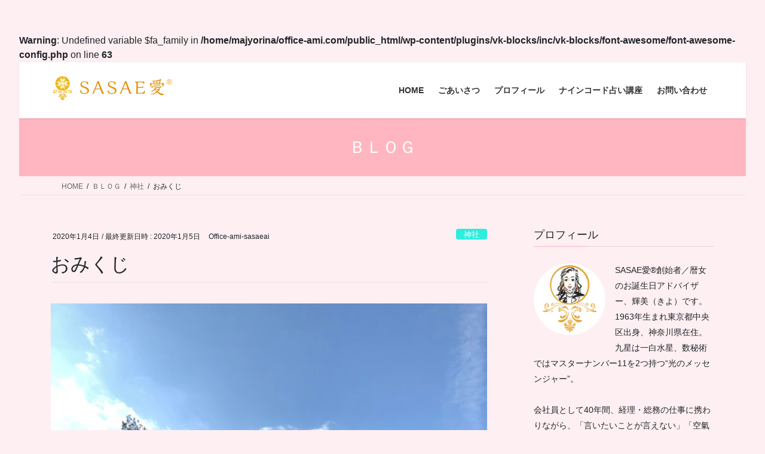

--- FILE ---
content_type: text/html; charset=UTF-8
request_url: https://office-ami.com/%E3%81%8A%E3%81%BF%E3%81%8F%E3%81%98/
body_size: 29170
content:
<br />
<b>Warning</b>:  Undefined variable $fa_family in <b>/home/majyorina/office-ami.com/public_html/wp-content/plugins/vk-blocks/inc/vk-blocks/font-awesome/font-awesome-config.php</b> on line <b>63</b><br />
<!DOCTYPE html>
<html lang="ja">
<head>
<meta charset="utf-8">
<meta http-equiv="X-UA-Compatible" content="IE=edge">
<meta name="viewport" content="width=device-width, initial-scale=1">

<title>おみくじ | ＳＡＳＡＥ愛®</title>
<meta name='robots' content='max-image-preview:large' />
<link rel='dns-prefetch' href='//webfonts.xserver.jp' />
<link rel='dns-prefetch' href='//stats.wp.com' />
<link rel='dns-prefetch' href='//maxcdn.bootstrapcdn.com' />
<link rel='preconnect' href='//c0.wp.com' />
<link rel="alternate" type="application/rss+xml" title="ＳＡＳＡＥ愛® &raquo; フィード" href="https://office-ami.com/feed/" />
<link rel="alternate" type="application/rss+xml" title="ＳＡＳＡＥ愛® &raquo; コメントフィード" href="https://office-ami.com/comments/feed/" />
<link rel="alternate" type="application/rss+xml" title="ＳＡＳＡＥ愛® &raquo; おみくじ のコメントのフィード" href="https://office-ami.com/%e3%81%8a%e3%81%bf%e3%81%8f%e3%81%98/feed/" />
<link rel="alternate" title="oEmbed (JSON)" type="application/json+oembed" href="https://office-ami.com/wp-json/oembed/1.0/embed?url=https%3A%2F%2Foffice-ami.com%2F%25e3%2581%258a%25e3%2581%25bf%25e3%2581%258f%25e3%2581%2598%2F" />
<link rel="alternate" title="oEmbed (XML)" type="text/xml+oembed" href="https://office-ami.com/wp-json/oembed/1.0/embed?url=https%3A%2F%2Foffice-ami.com%2F%25e3%2581%258a%25e3%2581%25bf%25e3%2581%258f%25e3%2581%2598%2F&#038;format=xml" />
<meta name="description" content="&nbsp;お元氣さまです。 輝跡の楽笑コーチの輝美です。 2020年明けて４日が過ぎましたが、いかがお過ごしですか？ ワタクシは昨年の疲労がどっと出てしまい休養のお正月を過ごし本日初詣とお墓参りをすませました。 神社でおみくじを引くと「大吉」。 「思う事　思うが　まゝに　なしとげて　思ふ事なき　家の内哉」 目上の人の思ひがけぬ引き立てありて　万心のまゝに調のひ 家内睦まじく暮らさるゝ大吉の運なり色を慎み身を正しく目上の人を敬い 目下の人を慈しめば愈々運開く とのこ" /><style id='wp-img-auto-sizes-contain-inline-css' type='text/css'>
img:is([sizes=auto i],[sizes^="auto," i]){contain-intrinsic-size:3000px 1500px}
/*# sourceURL=wp-img-auto-sizes-contain-inline-css */
</style>
<link rel='stylesheet' id='twb-open-sans-css' href='https://fonts.googleapis.com/css?family=Open+Sans%3A300%2C400%2C500%2C600%2C700%2C800&#038;display=swap&#038;ver=6.9' type='text/css' media='all' />
<link rel='stylesheet' id='twb-global-css' href='https://office-ami.com/wp-content/plugins/wd-instagram-feed/booster/assets/css/global.css?ver=1.0.0' type='text/css' media='all' />
<link rel='stylesheet' id='sbr_styles-css' href='https://office-ami.com/wp-content/plugins/reviews-feed/assets/css/sbr-styles.css?ver=2.1.0' type='text/css' media='all' />
<link rel='stylesheet' id='sbi_styles-css' href='https://office-ami.com/wp-content/plugins/instagram-feed/css/sbi-styles.min.css?ver=6.8.0' type='text/css' media='all' />
<link rel='stylesheet' id='vkExUnit_common_style-css' href='https://office-ami.com/wp-content/plugins/vk-all-in-one-expansion-unit/assets/css/vkExUnit_style.css?ver=9.113.0.1' type='text/css' media='all' />
<style id='vkExUnit_common_style-inline-css' type='text/css'>
:root {--ver_page_top_button_url:url(https://office-ami.com/wp-content/plugins/vk-all-in-one-expansion-unit/assets/images/to-top-btn-icon.svg);}@font-face {font-weight: normal;font-style: normal;font-family: "vk_sns";src: url("https://office-ami.com/wp-content/plugins/vk-all-in-one-expansion-unit/inc/sns/icons/fonts/vk_sns.eot?-bq20cj");src: url("https://office-ami.com/wp-content/plugins/vk-all-in-one-expansion-unit/inc/sns/icons/fonts/vk_sns.eot?#iefix-bq20cj") format("embedded-opentype"),url("https://office-ami.com/wp-content/plugins/vk-all-in-one-expansion-unit/inc/sns/icons/fonts/vk_sns.woff?-bq20cj") format("woff"),url("https://office-ami.com/wp-content/plugins/vk-all-in-one-expansion-unit/inc/sns/icons/fonts/vk_sns.ttf?-bq20cj") format("truetype"),url("https://office-ami.com/wp-content/plugins/vk-all-in-one-expansion-unit/inc/sns/icons/fonts/vk_sns.svg?-bq20cj#vk_sns") format("svg");}
.veu_promotion-alert__content--text {border: 1px solid rgba(0,0,0,0.125);padding: 0.5em 1em;border-radius: var(--vk-size-radius);margin-bottom: var(--vk-margin-block-bottom);font-size: 0.875rem;}/* Alert Content部分に段落タグを入れた場合に最後の段落の余白を0にする */.veu_promotion-alert__content--text p:last-of-type{margin-bottom:0;margin-top: 0;}
/*# sourceURL=vkExUnit_common_style-inline-css */
</style>
<style id='wp-emoji-styles-inline-css' type='text/css'>

	img.wp-smiley, img.emoji {
		display: inline !important;
		border: none !important;
		box-shadow: none !important;
		height: 1em !important;
		width: 1em !important;
		margin: 0 0.07em !important;
		vertical-align: -0.1em !important;
		background: none !important;
		padding: 0 !important;
	}
/*# sourceURL=wp-emoji-styles-inline-css */
</style>
<style id='wp-block-library-inline-css' type='text/css'>
:root{--wp-block-synced-color:#7a00df;--wp-block-synced-color--rgb:122,0,223;--wp-bound-block-color:var(--wp-block-synced-color);--wp-editor-canvas-background:#ddd;--wp-admin-theme-color:#007cba;--wp-admin-theme-color--rgb:0,124,186;--wp-admin-theme-color-darker-10:#006ba1;--wp-admin-theme-color-darker-10--rgb:0,107,160.5;--wp-admin-theme-color-darker-20:#005a87;--wp-admin-theme-color-darker-20--rgb:0,90,135;--wp-admin-border-width-focus:2px}@media (min-resolution:192dpi){:root{--wp-admin-border-width-focus:1.5px}}.wp-element-button{cursor:pointer}:root .has-very-light-gray-background-color{background-color:#eee}:root .has-very-dark-gray-background-color{background-color:#313131}:root .has-very-light-gray-color{color:#eee}:root .has-very-dark-gray-color{color:#313131}:root .has-vivid-green-cyan-to-vivid-cyan-blue-gradient-background{background:linear-gradient(135deg,#00d084,#0693e3)}:root .has-purple-crush-gradient-background{background:linear-gradient(135deg,#34e2e4,#4721fb 50%,#ab1dfe)}:root .has-hazy-dawn-gradient-background{background:linear-gradient(135deg,#faaca8,#dad0ec)}:root .has-subdued-olive-gradient-background{background:linear-gradient(135deg,#fafae1,#67a671)}:root .has-atomic-cream-gradient-background{background:linear-gradient(135deg,#fdd79a,#004a59)}:root .has-nightshade-gradient-background{background:linear-gradient(135deg,#330968,#31cdcf)}:root .has-midnight-gradient-background{background:linear-gradient(135deg,#020381,#2874fc)}:root{--wp--preset--font-size--normal:16px;--wp--preset--font-size--huge:42px}.has-regular-font-size{font-size:1em}.has-larger-font-size{font-size:2.625em}.has-normal-font-size{font-size:var(--wp--preset--font-size--normal)}.has-huge-font-size{font-size:var(--wp--preset--font-size--huge)}.has-text-align-center{text-align:center}.has-text-align-left{text-align:left}.has-text-align-right{text-align:right}.has-fit-text{white-space:nowrap!important}#end-resizable-editor-section{display:none}.aligncenter{clear:both}.items-justified-left{justify-content:flex-start}.items-justified-center{justify-content:center}.items-justified-right{justify-content:flex-end}.items-justified-space-between{justify-content:space-between}.screen-reader-text{border:0;clip-path:inset(50%);height:1px;margin:-1px;overflow:hidden;padding:0;position:absolute;width:1px;word-wrap:normal!important}.screen-reader-text:focus{background-color:#ddd;clip-path:none;color:#444;display:block;font-size:1em;height:auto;left:5px;line-height:normal;padding:15px 23px 14px;text-decoration:none;top:5px;width:auto;z-index:100000}html :where(.has-border-color){border-style:solid}html :where([style*=border-top-color]){border-top-style:solid}html :where([style*=border-right-color]){border-right-style:solid}html :where([style*=border-bottom-color]){border-bottom-style:solid}html :where([style*=border-left-color]){border-left-style:solid}html :where([style*=border-width]){border-style:solid}html :where([style*=border-top-width]){border-top-style:solid}html :where([style*=border-right-width]){border-right-style:solid}html :where([style*=border-bottom-width]){border-bottom-style:solid}html :where([style*=border-left-width]){border-left-style:solid}html :where(img[class*=wp-image-]){height:auto;max-width:100%}:where(figure){margin:0 0 1em}html :where(.is-position-sticky){--wp-admin--admin-bar--position-offset:var(--wp-admin--admin-bar--height,0px)}@media screen and (max-width:600px){html :where(.is-position-sticky){--wp-admin--admin-bar--position-offset:0px}}
/* VK Color Palettes */

/*# sourceURL=wp-block-library-inline-css */
</style><style id='wp-block-paragraph-inline-css' type='text/css'>
.is-small-text{font-size:.875em}.is-regular-text{font-size:1em}.is-large-text{font-size:2.25em}.is-larger-text{font-size:3em}.has-drop-cap:not(:focus):first-letter{float:left;font-size:8.4em;font-style:normal;font-weight:100;line-height:.68;margin:.05em .1em 0 0;text-transform:uppercase}body.rtl .has-drop-cap:not(:focus):first-letter{float:none;margin-left:.1em}p.has-drop-cap.has-background{overflow:hidden}:root :where(p.has-background){padding:1.25em 2.375em}:where(p.has-text-color:not(.has-link-color)) a{color:inherit}p.has-text-align-left[style*="writing-mode:vertical-lr"],p.has-text-align-right[style*="writing-mode:vertical-rl"]{rotate:180deg}
/*# sourceURL=https://c0.wp.com/c/6.9/wp-includes/blocks/paragraph/style.min.css */
</style>
<style id='global-styles-inline-css' type='text/css'>
:root{--wp--preset--aspect-ratio--square: 1;--wp--preset--aspect-ratio--4-3: 4/3;--wp--preset--aspect-ratio--3-4: 3/4;--wp--preset--aspect-ratio--3-2: 3/2;--wp--preset--aspect-ratio--2-3: 2/3;--wp--preset--aspect-ratio--16-9: 16/9;--wp--preset--aspect-ratio--9-16: 9/16;--wp--preset--color--black: #000000;--wp--preset--color--cyan-bluish-gray: #abb8c3;--wp--preset--color--white: #ffffff;--wp--preset--color--pale-pink: #f78da7;--wp--preset--color--vivid-red: #cf2e2e;--wp--preset--color--luminous-vivid-orange: #ff6900;--wp--preset--color--luminous-vivid-amber: #fcb900;--wp--preset--color--light-green-cyan: #7bdcb5;--wp--preset--color--vivid-green-cyan: #00d084;--wp--preset--color--pale-cyan-blue: #8ed1fc;--wp--preset--color--vivid-cyan-blue: #0693e3;--wp--preset--color--vivid-purple: #9b51e0;--wp--preset--gradient--vivid-cyan-blue-to-vivid-purple: linear-gradient(135deg,rgb(6,147,227) 0%,rgb(155,81,224) 100%);--wp--preset--gradient--light-green-cyan-to-vivid-green-cyan: linear-gradient(135deg,rgb(122,220,180) 0%,rgb(0,208,130) 100%);--wp--preset--gradient--luminous-vivid-amber-to-luminous-vivid-orange: linear-gradient(135deg,rgb(252,185,0) 0%,rgb(255,105,0) 100%);--wp--preset--gradient--luminous-vivid-orange-to-vivid-red: linear-gradient(135deg,rgb(255,105,0) 0%,rgb(207,46,46) 100%);--wp--preset--gradient--very-light-gray-to-cyan-bluish-gray: linear-gradient(135deg,rgb(238,238,238) 0%,rgb(169,184,195) 100%);--wp--preset--gradient--cool-to-warm-spectrum: linear-gradient(135deg,rgb(74,234,220) 0%,rgb(151,120,209) 20%,rgb(207,42,186) 40%,rgb(238,44,130) 60%,rgb(251,105,98) 80%,rgb(254,248,76) 100%);--wp--preset--gradient--blush-light-purple: linear-gradient(135deg,rgb(255,206,236) 0%,rgb(152,150,240) 100%);--wp--preset--gradient--blush-bordeaux: linear-gradient(135deg,rgb(254,205,165) 0%,rgb(254,45,45) 50%,rgb(107,0,62) 100%);--wp--preset--gradient--luminous-dusk: linear-gradient(135deg,rgb(255,203,112) 0%,rgb(199,81,192) 50%,rgb(65,88,208) 100%);--wp--preset--gradient--pale-ocean: linear-gradient(135deg,rgb(255,245,203) 0%,rgb(182,227,212) 50%,rgb(51,167,181) 100%);--wp--preset--gradient--electric-grass: linear-gradient(135deg,rgb(202,248,128) 0%,rgb(113,206,126) 100%);--wp--preset--gradient--midnight: linear-gradient(135deg,rgb(2,3,129) 0%,rgb(40,116,252) 100%);--wp--preset--font-size--small: 13px;--wp--preset--font-size--medium: 20px;--wp--preset--font-size--large: 36px;--wp--preset--font-size--x-large: 42px;--wp--preset--spacing--20: 0.44rem;--wp--preset--spacing--30: 0.67rem;--wp--preset--spacing--40: 1rem;--wp--preset--spacing--50: 1.5rem;--wp--preset--spacing--60: 2.25rem;--wp--preset--spacing--70: 3.38rem;--wp--preset--spacing--80: 5.06rem;--wp--preset--shadow--natural: 6px 6px 9px rgba(0, 0, 0, 0.2);--wp--preset--shadow--deep: 12px 12px 50px rgba(0, 0, 0, 0.4);--wp--preset--shadow--sharp: 6px 6px 0px rgba(0, 0, 0, 0.2);--wp--preset--shadow--outlined: 6px 6px 0px -3px rgb(255, 255, 255), 6px 6px rgb(0, 0, 0);--wp--preset--shadow--crisp: 6px 6px 0px rgb(0, 0, 0);}:where(.is-layout-flex){gap: 0.5em;}:where(.is-layout-grid){gap: 0.5em;}body .is-layout-flex{display: flex;}.is-layout-flex{flex-wrap: wrap;align-items: center;}.is-layout-flex > :is(*, div){margin: 0;}body .is-layout-grid{display: grid;}.is-layout-grid > :is(*, div){margin: 0;}:where(.wp-block-columns.is-layout-flex){gap: 2em;}:where(.wp-block-columns.is-layout-grid){gap: 2em;}:where(.wp-block-post-template.is-layout-flex){gap: 1.25em;}:where(.wp-block-post-template.is-layout-grid){gap: 1.25em;}.has-black-color{color: var(--wp--preset--color--black) !important;}.has-cyan-bluish-gray-color{color: var(--wp--preset--color--cyan-bluish-gray) !important;}.has-white-color{color: var(--wp--preset--color--white) !important;}.has-pale-pink-color{color: var(--wp--preset--color--pale-pink) !important;}.has-vivid-red-color{color: var(--wp--preset--color--vivid-red) !important;}.has-luminous-vivid-orange-color{color: var(--wp--preset--color--luminous-vivid-orange) !important;}.has-luminous-vivid-amber-color{color: var(--wp--preset--color--luminous-vivid-amber) !important;}.has-light-green-cyan-color{color: var(--wp--preset--color--light-green-cyan) !important;}.has-vivid-green-cyan-color{color: var(--wp--preset--color--vivid-green-cyan) !important;}.has-pale-cyan-blue-color{color: var(--wp--preset--color--pale-cyan-blue) !important;}.has-vivid-cyan-blue-color{color: var(--wp--preset--color--vivid-cyan-blue) !important;}.has-vivid-purple-color{color: var(--wp--preset--color--vivid-purple) !important;}.has-black-background-color{background-color: var(--wp--preset--color--black) !important;}.has-cyan-bluish-gray-background-color{background-color: var(--wp--preset--color--cyan-bluish-gray) !important;}.has-white-background-color{background-color: var(--wp--preset--color--white) !important;}.has-pale-pink-background-color{background-color: var(--wp--preset--color--pale-pink) !important;}.has-vivid-red-background-color{background-color: var(--wp--preset--color--vivid-red) !important;}.has-luminous-vivid-orange-background-color{background-color: var(--wp--preset--color--luminous-vivid-orange) !important;}.has-luminous-vivid-amber-background-color{background-color: var(--wp--preset--color--luminous-vivid-amber) !important;}.has-light-green-cyan-background-color{background-color: var(--wp--preset--color--light-green-cyan) !important;}.has-vivid-green-cyan-background-color{background-color: var(--wp--preset--color--vivid-green-cyan) !important;}.has-pale-cyan-blue-background-color{background-color: var(--wp--preset--color--pale-cyan-blue) !important;}.has-vivid-cyan-blue-background-color{background-color: var(--wp--preset--color--vivid-cyan-blue) !important;}.has-vivid-purple-background-color{background-color: var(--wp--preset--color--vivid-purple) !important;}.has-black-border-color{border-color: var(--wp--preset--color--black) !important;}.has-cyan-bluish-gray-border-color{border-color: var(--wp--preset--color--cyan-bluish-gray) !important;}.has-white-border-color{border-color: var(--wp--preset--color--white) !important;}.has-pale-pink-border-color{border-color: var(--wp--preset--color--pale-pink) !important;}.has-vivid-red-border-color{border-color: var(--wp--preset--color--vivid-red) !important;}.has-luminous-vivid-orange-border-color{border-color: var(--wp--preset--color--luminous-vivid-orange) !important;}.has-luminous-vivid-amber-border-color{border-color: var(--wp--preset--color--luminous-vivid-amber) !important;}.has-light-green-cyan-border-color{border-color: var(--wp--preset--color--light-green-cyan) !important;}.has-vivid-green-cyan-border-color{border-color: var(--wp--preset--color--vivid-green-cyan) !important;}.has-pale-cyan-blue-border-color{border-color: var(--wp--preset--color--pale-cyan-blue) !important;}.has-vivid-cyan-blue-border-color{border-color: var(--wp--preset--color--vivid-cyan-blue) !important;}.has-vivid-purple-border-color{border-color: var(--wp--preset--color--vivid-purple) !important;}.has-vivid-cyan-blue-to-vivid-purple-gradient-background{background: var(--wp--preset--gradient--vivid-cyan-blue-to-vivid-purple) !important;}.has-light-green-cyan-to-vivid-green-cyan-gradient-background{background: var(--wp--preset--gradient--light-green-cyan-to-vivid-green-cyan) !important;}.has-luminous-vivid-amber-to-luminous-vivid-orange-gradient-background{background: var(--wp--preset--gradient--luminous-vivid-amber-to-luminous-vivid-orange) !important;}.has-luminous-vivid-orange-to-vivid-red-gradient-background{background: var(--wp--preset--gradient--luminous-vivid-orange-to-vivid-red) !important;}.has-very-light-gray-to-cyan-bluish-gray-gradient-background{background: var(--wp--preset--gradient--very-light-gray-to-cyan-bluish-gray) !important;}.has-cool-to-warm-spectrum-gradient-background{background: var(--wp--preset--gradient--cool-to-warm-spectrum) !important;}.has-blush-light-purple-gradient-background{background: var(--wp--preset--gradient--blush-light-purple) !important;}.has-blush-bordeaux-gradient-background{background: var(--wp--preset--gradient--blush-bordeaux) !important;}.has-luminous-dusk-gradient-background{background: var(--wp--preset--gradient--luminous-dusk) !important;}.has-pale-ocean-gradient-background{background: var(--wp--preset--gradient--pale-ocean) !important;}.has-electric-grass-gradient-background{background: var(--wp--preset--gradient--electric-grass) !important;}.has-midnight-gradient-background{background: var(--wp--preset--gradient--midnight) !important;}.has-small-font-size{font-size: var(--wp--preset--font-size--small) !important;}.has-medium-font-size{font-size: var(--wp--preset--font-size--medium) !important;}.has-large-font-size{font-size: var(--wp--preset--font-size--large) !important;}.has-x-large-font-size{font-size: var(--wp--preset--font-size--x-large) !important;}
/*# sourceURL=global-styles-inline-css */
</style>

<style id='classic-theme-styles-inline-css' type='text/css'>
/*! This file is auto-generated */
.wp-block-button__link{color:#fff;background-color:#32373c;border-radius:9999px;box-shadow:none;text-decoration:none;padding:calc(.667em + 2px) calc(1.333em + 2px);font-size:1.125em}.wp-block-file__button{background:#32373c;color:#fff;text-decoration:none}
/*# sourceURL=/wp-includes/css/classic-themes.min.css */
</style>
<link rel='stylesheet' id='coblocks-extensions-css' href='https://office-ami.com/wp-content/plugins/coblocks/dist/style-coblocks-extensions.css?ver=3.1.15' type='text/css' media='all' />
<link rel='stylesheet' id='coblocks-animation-css' href='https://office-ami.com/wp-content/plugins/coblocks/dist/style-coblocks-animation.css?ver=2677611078ee87eb3b1c' type='text/css' media='all' />
<link rel='stylesheet' id='gdm-gutenberg-block-backend-js-css' href='https://office-ami.com/wp-content/plugins/google-drive-embedder/css/gdm-blocks.css?ver=6.9' type='text/css' media='all' />
<link rel='stylesheet' id='contact-form-7-css' href='https://office-ami.com/wp-content/plugins/contact-form-7/includes/css/styles.css?ver=6.0.6' type='text/css' media='all' />
<link rel='stylesheet' id='vk-swiper-style-css' href='https://office-ami.com/wp-content/plugins/vk-blocks/vendor/vektor-inc/vk-swiper/src/assets/css/swiper-bundle.min.css?ver=11.0.2' type='text/css' media='all' />
<link rel='stylesheet' id='cff-css' href='https://office-ami.com/wp-content/plugins/custom-facebook-feed/assets/css/cff-style.min.css?ver=4.3.0' type='text/css' media='all' />
<link rel='stylesheet' id='sb-font-awesome-css' href='https://maxcdn.bootstrapcdn.com/font-awesome/4.7.0/css/font-awesome.min.css?ver=6.9' type='text/css' media='all' />
<link rel='stylesheet' id='wp-components-css' href='https://c0.wp.com/c/6.9/wp-includes/css/dist/components/style.min.css' type='text/css' media='all' />
<link rel='stylesheet' id='godaddy-styles-css' href='https://office-ami.com/wp-content/plugins/coblocks/includes/Dependencies/GoDaddy/Styles/build/latest.css?ver=2.0.2' type='text/css' media='all' />
<link rel='stylesheet' id='bootstrap-4-style-css' href='https://office-ami.com/wp-content/themes/lightning/_g2/library/bootstrap-4/css/bootstrap.min.css?ver=4.5.0' type='text/css' media='all' />
<link rel='stylesheet' id='lightning-common-style-css' href='https://office-ami.com/wp-content/themes/lightning/_g2/assets/css/common.css?ver=15.33.1' type='text/css' media='all' />
<style id='lightning-common-style-inline-css' type='text/css'>
/* vk-mobile-nav */:root {--vk-mobile-nav-menu-btn-bg-src: url("https://office-ami.com/wp-content/themes/lightning/_g2/inc/vk-mobile-nav/package/images/vk-menu-btn-black.svg");--vk-mobile-nav-menu-btn-close-bg-src: url("https://office-ami.com/wp-content/themes/lightning/_g2/inc/vk-mobile-nav/package/images/vk-menu-close-black.svg");--vk-menu-acc-icon-open-black-bg-src: url("https://office-ami.com/wp-content/themes/lightning/_g2/inc/vk-mobile-nav/package/images/vk-menu-acc-icon-open-black.svg");--vk-menu-acc-icon-open-white-bg-src: url("https://office-ami.com/wp-content/themes/lightning/_g2/inc/vk-mobile-nav/package/images/vk-menu-acc-icon-open-white.svg");--vk-menu-acc-icon-close-black-bg-src: url("https://office-ami.com/wp-content/themes/lightning/_g2/inc/vk-mobile-nav/package/images/vk-menu-close-black.svg");--vk-menu-acc-icon-close-white-bg-src: url("https://office-ami.com/wp-content/themes/lightning/_g2/inc/vk-mobile-nav/package/images/vk-menu-close-white.svg");}
/*# sourceURL=lightning-common-style-inline-css */
</style>
<link rel='stylesheet' id='lightning-design-style-css' href='https://office-ami.com/wp-content/themes/lightning/_g2/design-skin/origin2/css/style.css?ver=15.33.1' type='text/css' media='all' />
<style id='lightning-design-style-inline-css' type='text/css'>
:root {--color-key:#ffb6c1;--wp--preset--color--vk-color-primary:#ffb6c1;--color-key-dark:#ff8494;}
/* ltg common custom */:root {--vk-menu-acc-btn-border-color:#333;--vk-color-primary:#ffb6c1;--vk-color-primary-dark:#ff8494;--vk-color-primary-vivid:#ffc8d4;--color-key:#ffb6c1;--wp--preset--color--vk-color-primary:#ffb6c1;--color-key-dark:#ff8494;}.veu_color_txt_key { color:#ff8494 ; }.veu_color_bg_key { background-color:#ff8494 ; }.veu_color_border_key { border-color:#ff8494 ; }.btn-default { border-color:#ffb6c1;color:#ffb6c1;}.btn-default:focus,.btn-default:hover { border-color:#ffb6c1;background-color: #ffb6c1; }.wp-block-search__button,.btn-primary { background-color:#ffb6c1;border-color:#ff8494; }.wp-block-search__button:focus,.wp-block-search__button:hover,.btn-primary:not(:disabled):not(.disabled):active,.btn-primary:focus,.btn-primary:hover { background-color:#ff8494;border-color:#ffb6c1; }.btn-outline-primary { color : #ffb6c1 ; border-color:#ffb6c1; }.btn-outline-primary:not(:disabled):not(.disabled):active,.btn-outline-primary:focus,.btn-outline-primary:hover { color : #fff; background-color:#ffb6c1;border-color:#ff8494; }a { color:#337ab7; }
.tagcloud a:before { font-family: "Font Awesome 7 Free";content: "\f02b";font-weight: bold; }
.media .media-body .media-heading a:hover { color:#ffb6c1; }@media (min-width: 768px){.gMenu > li:before,.gMenu > li.menu-item-has-children::after { border-bottom-color:#ff8494 }.gMenu li li { background-color:#ff8494 }.gMenu li li a:hover { background-color:#ffb6c1; }} /* @media (min-width: 768px) */.page-header { background-color:#ffb6c1; }h2,.mainSection-title { border-top-color:#ffb6c1; }h3:after,.subSection-title:after { border-bottom-color:#ffb6c1; }ul.page-numbers li span.page-numbers.current,.page-link dl .post-page-numbers.current { background-color:#ffb6c1; }.pager li > a { border-color:#ffb6c1;color:#ffb6c1;}.pager li > a:hover { background-color:#ffb6c1;color:#fff;}.siteFooter { border-top-color:#ffb6c1; }dt { border-left-color:#ffb6c1; }:root {--g_nav_main_acc_icon_open_url:url(https://office-ami.com/wp-content/themes/lightning/_g2/inc/vk-mobile-nav/package/images/vk-menu-acc-icon-open-black.svg);--g_nav_main_acc_icon_close_url: url(https://office-ami.com/wp-content/themes/lightning/_g2/inc/vk-mobile-nav/package/images/vk-menu-close-black.svg);--g_nav_sub_acc_icon_open_url: url(https://office-ami.com/wp-content/themes/lightning/_g2/inc/vk-mobile-nav/package/images/vk-menu-acc-icon-open-white.svg);--g_nav_sub_acc_icon_close_url: url(https://office-ami.com/wp-content/themes/lightning/_g2/inc/vk-mobile-nav/package/images/vk-menu-close-white.svg);}
/*# sourceURL=lightning-design-style-inline-css */
</style>
<link rel='stylesheet' id='veu-cta-css' href='https://office-ami.com/wp-content/plugins/vk-all-in-one-expansion-unit/inc/call-to-action/package/assets/css/style.css?ver=9.113.0.1' type='text/css' media='all' />
<link rel='stylesheet' id='vk-blocks-build-css-css' href='https://office-ami.com/wp-content/plugins/vk-blocks/build/block-build.css?ver=1.100.0.1' type='text/css' media='all' />
<style id='vk-blocks-build-css-inline-css' type='text/css'>
:root {--vk_flow-arrow: url(https://office-ami.com/wp-content/plugins/vk-blocks/inc/vk-blocks/images/arrow_bottom.svg);--vk_image-mask-circle: url(https://office-ami.com/wp-content/plugins/vk-blocks/inc/vk-blocks/images/circle.svg);--vk_image-mask-wave01: url(https://office-ami.com/wp-content/plugins/vk-blocks/inc/vk-blocks/images/wave01.svg);--vk_image-mask-wave02: url(https://office-ami.com/wp-content/plugins/vk-blocks/inc/vk-blocks/images/wave02.svg);--vk_image-mask-wave03: url(https://office-ami.com/wp-content/plugins/vk-blocks/inc/vk-blocks/images/wave03.svg);--vk_image-mask-wave04: url(https://office-ami.com/wp-content/plugins/vk-blocks/inc/vk-blocks/images/wave04.svg);}

	:root {

		--vk-balloon-border-width:1px;

		--vk-balloon-speech-offset:-12px;
	}
	
/*# sourceURL=vk-blocks-build-css-inline-css */
</style>
<link rel='stylesheet' id='lightning-theme-style-css' href='https://office-ami.com/wp-content/themes/lightning/style.css?ver=15.33.1' type='text/css' media='all' />
<link rel='stylesheet' id='vk-font-awesome-css' href='https://office-ami.com/wp-content/themes/lightning/vendor/vektor-inc/font-awesome-versions/src/font-awesome/css/all.min.css?ver=7.1.0' type='text/css' media='all' />
<style id='akismet-widget-style-inline-css' type='text/css'>

			.a-stats {
				--akismet-color-mid-green: #357b49;
				--akismet-color-white: #fff;
				--akismet-color-light-grey: #f6f7f7;

				max-width: 350px;
				width: auto;
			}

			.a-stats * {
				all: unset;
				box-sizing: border-box;
			}

			.a-stats strong {
				font-weight: 600;
			}

			.a-stats a.a-stats__link,
			.a-stats a.a-stats__link:visited,
			.a-stats a.a-stats__link:active {
				background: var(--akismet-color-mid-green);
				border: none;
				box-shadow: none;
				border-radius: 8px;
				color: var(--akismet-color-white);
				cursor: pointer;
				display: block;
				font-family: -apple-system, BlinkMacSystemFont, 'Segoe UI', 'Roboto', 'Oxygen-Sans', 'Ubuntu', 'Cantarell', 'Helvetica Neue', sans-serif;
				font-weight: 500;
				padding: 12px;
				text-align: center;
				text-decoration: none;
				transition: all 0.2s ease;
			}

			/* Extra specificity to deal with TwentyTwentyOne focus style */
			.widget .a-stats a.a-stats__link:focus {
				background: var(--akismet-color-mid-green);
				color: var(--akismet-color-white);
				text-decoration: none;
			}

			.a-stats a.a-stats__link:hover {
				filter: brightness(110%);
				box-shadow: 0 4px 12px rgba(0, 0, 0, 0.06), 0 0 2px rgba(0, 0, 0, 0.16);
			}

			.a-stats .count {
				color: var(--akismet-color-white);
				display: block;
				font-size: 1.5em;
				line-height: 1.4;
				padding: 0 13px;
				white-space: nowrap;
			}
		
/*# sourceURL=akismet-widget-style-inline-css */
</style>
<script type="text/javascript" src="https://c0.wp.com/c/6.9/wp-includes/js/jquery/jquery.min.js" id="jquery-core-js"></script>
<script type="text/javascript" src="https://c0.wp.com/c/6.9/wp-includes/js/jquery/jquery-migrate.min.js" id="jquery-migrate-js"></script>
<script type="text/javascript" src="https://office-ami.com/wp-content/plugins/wd-instagram-feed/booster/assets/js/circle-progress.js?ver=1.2.2" id="twb-circle-js"></script>
<script type="text/javascript" id="twb-global-js-extra">
/* <![CDATA[ */
var twb = {"nonce":"dc84790c5e","ajax_url":"https://office-ami.com/wp-admin/admin-ajax.php","plugin_url":"https://office-ami.com/wp-content/plugins/wd-instagram-feed/booster","href":"https://office-ami.com/wp-admin/admin.php?page=twb_instagram-feed"};
var twb = {"nonce":"dc84790c5e","ajax_url":"https://office-ami.com/wp-admin/admin-ajax.php","plugin_url":"https://office-ami.com/wp-content/plugins/wd-instagram-feed/booster","href":"https://office-ami.com/wp-admin/admin.php?page=twb_instagram-feed"};
//# sourceURL=twb-global-js-extra
/* ]]> */
</script>
<script type="text/javascript" src="https://office-ami.com/wp-content/plugins/wd-instagram-feed/booster/assets/js/global.js?ver=1.0.0" id="twb-global-js"></script>
<script type="text/javascript" src="//webfonts.xserver.jp/js/xserverv3.js?fadein=0&amp;ver=2.0.8" id="typesquare_std-js"></script>
<link rel="https://api.w.org/" href="https://office-ami.com/wp-json/" /><link rel="alternate" title="JSON" type="application/json" href="https://office-ami.com/wp-json/wp/v2/posts/90" /><link rel="EditURI" type="application/rsd+xml" title="RSD" href="https://office-ami.com/xmlrpc.php?rsd" />
<meta name="generator" content="WordPress 6.9" />
<link rel="canonical" href="https://office-ami.com/%e3%81%8a%e3%81%bf%e3%81%8f%e3%81%98/" />
<link rel='shortlink' href='https://office-ami.com/?p=90' />
	<script type="text/javascript">
		jQuery(function($){
			$('.comment-reply-link').click(function(e){
				e.preventDefault();
				CKEDITOR.instances.comment.destroy();
				addComment.moveForm.apply( addComment );
				CKEDITOR.replace( "comment" );
			});
		});
	</script>
		<style>img#wpstats{display:none}</style>
		<style id="lightning-color-custom-for-plugins" type="text/css">/* ltg theme common */.color_key_bg,.color_key_bg_hover:hover{background-color: #ffb6c1;}.color_key_txt,.color_key_txt_hover:hover{color: #ffb6c1;}.color_key_border,.color_key_border_hover:hover{border-color: #ffb6c1;}.color_key_dark_bg,.color_key_dark_bg_hover:hover{background-color: #ff8494;}.color_key_dark_txt,.color_key_dark_txt_hover:hover{color: #ff8494;}.color_key_dark_border,.color_key_dark_border_hover:hover{border-color: #ff8494;}</style><style type="text/css">.recentcomments a{display:inline !important;padding:0 !important;margin:0 !important;}</style><style>.file-download-anchor{border: 1px solid gainsboro;display: inline-block;padding: 8px 30px 8px 8px;line-height: 31px;}.file-download-anchor:hover{box-shadow: 0px 0px 17px 0px rgba(0,0,0,.125);}.file-download-icon{float: left;margin-right: 5px;width:30px}</style><!-- [ VK All in One Expansion Unit OGP ] -->
<meta property="og:site_name" content="ＳＡＳＡＥ愛®" />
<meta property="og:url" content="https://office-ami.com/%e3%81%8a%e3%81%bf%e3%81%8f%e3%81%98/" />
<meta property="og:title" content="おみくじ | ＳＡＳＡＥ愛®" />
<meta property="og:description" content="&nbsp;お元氣さまです。 輝跡の楽笑コーチの輝美です。 2020年明けて４日が過ぎましたが、いかがお過ごしですか？ ワタクシは昨年の疲労がどっと出てしまい休養のお正月を過ごし本日初詣とお墓参りをすませました。 神社でおみくじを引くと「大吉」。 「思う事　思うが　まゝに　なしとげて　思ふ事なき　家の内哉」 目上の人の思ひがけぬ引き立てありて　万心のまゝに調のひ 家内睦まじく暮らさるゝ大吉の運なり色を慎み身を正しく目上の人を敬い 目下の人を慈しめば愈々運開く とのこ" />
<meta property="fb:app_id" content="kiyoballet@iclound.com" />
<meta property="og:type" content="article" />
<meta property="og:image" content="https://office-ami.com/wp-content/uploads/2020/01/IMG-5666-768x1024.jpg" />
<meta property="og:image:width" content="768" />
<meta property="og:image:height" content="1024" />
<!-- [ / VK All in One Expansion Unit OGP ] -->
<link rel="icon" href="https://office-ami.com/wp-content/uploads/2019/12/キャプチャ-150x150.png" sizes="32x32" />
<link rel="icon" href="https://office-ami.com/wp-content/uploads/2019/12/キャプチャ.png" sizes="192x192" />
<link rel="apple-touch-icon" href="https://office-ami.com/wp-content/uploads/2019/12/キャプチャ.png" />
<meta name="msapplication-TileImage" content="https://office-ami.com/wp-content/uploads/2019/12/キャプチャ.png" />
		<style type="text/css" id="wp-custom-css">
			.entry-meta_items_term_button{
	background-color:#2deddd!important;
}

.veu_postList .postList a {
		color:#e6007e;
    font-size: 16px;
}
.veu_postList .postList_date {
		color:#999;
}
.single-post {
  background-color: #fdeff2; /* 優しい淡ピンク */
  padding: 2em;
}
.post-list .post-thumbnail img {
  border-radius: 50%;
  object-fit: cover;
  width: 100px;
  height: 100px;
}


		</style>
		<!-- [ VK All in One Expansion Unit Article Structure Data ] --><script type="application/ld+json">{"@context":"https://schema.org/","@type":"Article","headline":"おみくじ","image":"https://office-ami.com/wp-content/uploads/2020/01/IMG-5666-320x180.jpg","datePublished":"2020-01-04T20:00:45+09:00","dateModified":"2020-01-05T14:15:34+09:00","author":{"@type":"organization","name":"Office-ami-sasaeai","url":"https://office-ami.com/","sameAs":""}}</script><!-- [ / VK All in One Expansion Unit Article Structure Data ] -->
</head>
<body data-rsssl=1 class="wp-singular post-template-default single single-post postid-90 single-format-standard custom-background wp-theme-lightning fl-builder-lite-2-8-6-1 vk-blocks fa_v7_css post-name-%e3%81%8a%e3%81%bf%e3%81%8f%e3%81%98 category-%e7%a5%9e%e7%a4%be post-type-post bootstrap4 device-pc">
<a class="skip-link screen-reader-text" href="#main">コンテンツへスキップ</a>
<a class="skip-link screen-reader-text" href="#vk-mobile-nav">ナビゲーションに移動</a>
<header class="siteHeader">
		<div class="container siteHeadContainer">
		<div class="navbar-header">
						<p class="navbar-brand siteHeader_logo">
			<a href="https://office-ami.com/">
				<span><img src="https://office-ami.com/wp-content/uploads/2020/08/ロゴ　office-ami.png" alt="ＳＡＳＡＥ愛®" /></span>
			</a>
			</p>
					</div>

					<div id="gMenu_outer" class="gMenu_outer">
				<nav class="menu-%e3%83%98%e3%83%83%e3%83%80%e3%83%bc%e3%83%a1%e3%83%8b%e3%83%a5%e3%83%bc-container"><ul id="menu-%e3%83%98%e3%83%83%e3%83%80%e3%83%bc%e3%83%a1%e3%83%8b%e3%83%a5%e3%83%bc" class="menu gMenu vk-menu-acc"><li id="menu-item-3085" class="menu-item menu-item-type-post_type menu-item-object-page menu-item-home"><a href="https://office-ami.com/"><strong class="gMenu_name">HOME</strong></a></li>
<li id="menu-item-3087" class="menu-item menu-item-type-post_type menu-item-object-page"><a href="https://office-ami.com/%e3%82%88%e3%81%86%e3%81%93%e3%81%9d%e3%80%81sasae%e6%84%9b%e3%81%ae%e4%b8%96%e7%95%8c%e3%81%b8/"><strong class="gMenu_name">ごあいさつ</strong></a></li>
<li id="menu-item-3088" class="menu-item menu-item-type-post_type menu-item-object-page"><a href="https://office-ami.com/%e3%83%97%e3%83%ad%e3%83%95%e3%82%a3%e3%83%bc%e3%83%ab/"><strong class="gMenu_name">プロフィール</strong></a></li>
<li id="menu-item-3434" class="menu-item menu-item-type-post_type menu-item-object-page"><a href="https://office-ami.com/%e3%83%8a%e3%82%a4%e3%83%b3%e3%82%b3%e3%83%bc%e3%83%89%e5%8d%a0%e3%81%84%e8%ac%9b%e5%ba%a7/"><strong class="gMenu_name">ナインコード占い講座</strong></a></li>
<li id="menu-item-3086" class="menu-item menu-item-type-post_type menu-item-object-page"><a href="https://office-ami.com/%e3%81%8a%e5%95%8f%e3%81%84%e5%90%88%e3%82%8f%e3%81%9b/"><strong class="gMenu_name">お問い合わせ</strong></a></li>
</ul></nav>			</div>
			</div>
	</header>

<div class="section page-header"><div class="container"><div class="row"><div class="col-md-12">
<div class="page-header_pageTitle">
ＢＬＯＧ</div>
</div></div></div></div><!-- [ /.page-header ] -->


<!-- [ .breadSection ] --><div class="section breadSection"><div class="container"><div class="row"><ol class="breadcrumb" itemscope itemtype="https://schema.org/BreadcrumbList"><li id="panHome" itemprop="itemListElement" itemscope itemtype="http://schema.org/ListItem"><a itemprop="item" href="https://office-ami.com/"><span itemprop="name"><i class="fa-solid fa-house"></i> HOME</span></a><meta itemprop="position" content="1" /></li><li itemprop="itemListElement" itemscope itemtype="http://schema.org/ListItem"><a itemprop="item" href="https://office-ami.com/%e6%96%b0%e8%a6%8f/"><span itemprop="name">ＢＬＯＧ</span></a><meta itemprop="position" content="2" /></li><li itemprop="itemListElement" itemscope itemtype="http://schema.org/ListItem"><a itemprop="item" href="https://office-ami.com/category/%e7%a5%9e%e7%a4%be/"><span itemprop="name">神社</span></a><meta itemprop="position" content="3" /></li><li><span>おみくじ</span><meta itemprop="position" content="4" /></li></ol></div></div></div><!-- [ /.breadSection ] -->

<div class="section siteContent">
<div class="container">
<div class="row">

	<div class="col mainSection mainSection-col-two baseSection vk_posts-mainSection" id="main" role="main">
				<article id="post-90" class="entry entry-full post-90 post type-post status-publish format-standard has-post-thumbnail hentry category-4">

	
	
		<header class="entry-header">
			<div class="entry-meta">


<span class="published entry-meta_items">2020年1月4日</span>

<span class="entry-meta_items entry-meta_updated">/ 最終更新日時 : <span class="updated">2020年1月5日</span></span>


	
	<span class="vcard author entry-meta_items entry-meta_items_author"><span class="fn">Office-ami-sasaeai</span></span>



<span class="entry-meta_items entry-meta_items_term"><a href="https://office-ami.com/category/%e7%a5%9e%e7%a4%be/" class="btn btn-xs btn-primary entry-meta_items_term_button" style="background-color:#999999;border:none;">神社</a></span>
</div>
				<h1 class="entry-title">
											おみくじ									</h1>
		</header>

	
	
	<div class="entry-body">
				<div class="veu_autoEyeCatchBox"><img fetchpriority="high" decoding="async" width="768" height="1024" src="https://office-ami.com/wp-content/uploads/2020/01/IMG-5666-768x1024.jpg" class="attachment-large size-large wp-post-image" alt="" srcset="https://office-ami.com/wp-content/uploads/2020/01/IMG-5666-768x1024.jpg 768w, https://office-ami.com/wp-content/uploads/2020/01/IMG-5666-225x300.jpg 225w, https://office-ami.com/wp-content/uploads/2020/01/IMG-5666-1152x1536.jpg 1152w, https://office-ami.com/wp-content/uploads/2020/01/IMG-5666-1536x2048.jpg 1536w, https://office-ami.com/wp-content/uploads/2020/01/IMG-5666-scaled.jpg 1920w" sizes="(max-width: 768px) 100vw, 768px" /></div>
<p>&nbsp;お元氣さまです。 </p>



<p>輝跡の楽笑コーチの輝美です。 <br><br>2020年明けて４日が過ぎましたが、いかがお過ごしですか？ <br><br>ワタクシは昨年の疲労がどっと出てしまい休養のお正月を過ごし<br>本日初詣とお墓参りをすませました。<br><br> 神社でおみくじを引くと「大吉」。 <br><br>「思う事　思うが　まゝに　なしとげて　思ふ事なき　家の内哉」<br><br> 目上の人の思ひがけぬ引き立てありて　万心のまゝに調のひ 家内睦まじく暮らさるゝ大吉の運なり色を慎み身を正しく目上の人を敬い 目下の人を慈しめば愈々運開く とのこと。<br><br> しっかりと心に刻み１年を過ごしたいと思います。   <br><br>今日はおみくじについて調べてみました。 <br><br>種類は4種類 <br><br>1.縁結びみくじ<br> 出会いと、交際について書かれている。 有名な縁結びおみくじは栞になっていて、有名な歌人の恋の歌が書かれている様です。 <br>2.恋みくじ<br> 恋に関するおみくじで、愛情運や、理想相手の星座、血液型、干支、年の差などが書いてある様です。 <br>3.華みくじ <br>願い事を書き込めるタイプのおみくじ。願い事を書いて、成就を願って持っておくと良い様です。<br><br> 4.七福神おみくじ<br> 大黒天・毘沙門天・恵比寿天・寿老人・福禄寿・弁財天・布袋尊の七福神のお守りが入ったおみくじ。<br><br> &#x2728;おみくじは、山口県の女子道社という会社が全国に出回るおみくじの7割を制作しているそうです&#x2728; <br><br>効果について <br>おみくじの効果は、一般的には次のおみくじを引くまでだそうです&#x203c;&#xfe0f; おみくじは引いた時点のあなたの運勢について、神様からのご神託であり、アドバイスのようなもの。 <br>おみくじの運勢（大吉・吉・中吉・小吉・末吉・凶など）を単純に気にするのではなくて、書いてある内容を読んであなた自身が努力し、行動することが大切とのこと。 <br><br>さて、おみくじを引いた後は、そのおみくじはどうする？ <br>おみくじの運勢が大吉なら持って帰るという方や、凶ならば神社にある木の枝に結ぶという方のように、引いたおみくじは持って帰るか、木の枝に結ぶ方がほとんど。<br> おみくじを木の枝に結ぶというのは、神社にある木の枝に結ぶことで神様と縁を結ぶという考え方からきている。 <br>引いた後のおみくじの扱いについては、神社ごとに考え方が違い決まった答えはないようなので、あくまでも扱い方の一例。 <br><br>基本的には持ち帰る <br>・引いた後のおみくじは、吉凶にかかわらず基本的には持ち帰る。 　<br>これは、おみくじは神様からのご神託であり、アドバイスなので結果に一喜一憂するものではないのです。 <br>その内容を読み、努力するため指針として持ち帰るという考え方からきている。 　</p>



<p>また、単純に神様から頂いた大切なものなので身に着けて持ち歩くのが当たり前という考え方もある様です。 <br><br>・古いおみくじを結んでいく 　<br>古いおみくじをお守り代わりにいつまでも持っておくという方もいるかもしれませんが、願いが叶ったり、次のおみくじを引くときには、古いおみくじは神社の木の枝に結んでいきます。 <br><br>☆おみくじを結ぶ際は、感謝の気持ちを忘れずに結んでくださいませ☆ <br><br>凶などの運勢のおみくじの場合は、利き手と逆の手を使って結ぶと、凶が吉に転じて運気が上昇するとも言われていたり、結ぶときにおみくじが破れると縁起が悪いなどもある様です。 <br>最近では、多くのおみくじを木の枝に結ぶことは木の枝の成長を妨げるおそれがあるので、おみくじを木の枝に結ぶのではなくて、縄を張って専用の結ぶ場所を設けている神社が増えているそうです。    <br><br><br> 最後までお読み頂きありがとうございました。   </p>



<p></p>



<p>輝跡の楽笑コーチの輝美</p>
			</div>

	
	
	
	
		<div class="entry-footer">

			<div class="entry-meta-dataList"><dl><dt>カテゴリー</dt><dd><a href="https://office-ami.com/category/%e7%a5%9e%e7%a4%be/">神社</a></dd></dl></div>
		</div><!-- [ /.entry-footer ] -->
	
	
			
		<div id="comments" class="comments-area">
	
		
		
		
			<div id="respond" class="comment-respond">
		<h3 id="reply-title" class="comment-reply-title">コメントを残す <small><a rel="nofollow" id="cancel-comment-reply-link" href="/%E3%81%8A%E3%81%BF%E3%81%8F%E3%81%98/#respond" style="display:none;">コメントをキャンセル</a></small></h3><form action="https://office-ami.com/wp-comments-post.php" method="post" id="commentform" class="comment-form"><p class="comment-notes"><span id="email-notes">メールアドレスが公開されることはありません。</span> <span class="required-field-message"><span class="required">※</span> が付いている欄は必須項目です</span></p><p class="comment-form-comment"><label for="comment">コメント <span class="required">※</span></label> <textarea id="comment" name="comment" cols="45" rows="8" maxlength="65525" required="required"></textarea></p><p class="comment-form-author"><label for="author">名前 <span class="required">※</span></label> <input id="author" name="author" type="text" value="" size="30" maxlength="245" autocomplete="name" required="required" /></p>
<p class="comment-form-email"><label for="email">メール <span class="required">※</span></label> <input id="email" name="email" type="text" value="" size="30" maxlength="100" aria-describedby="email-notes" autocomplete="email" required="required" /></p>
<p class="comment-form-url"><label for="url">サイト</label> <input id="url" name="url" type="text" value="" size="30" maxlength="200" autocomplete="url" /></p>
<p class="comment-form-cookies-consent"><input id="wp-comment-cookies-consent" name="wp-comment-cookies-consent" type="checkbox" value="yes" /> <label for="wp-comment-cookies-consent">次回のコメントで使用するためブラウザーに自分の名前、メールアドレス、サイトを保存する。</label></p>
<p class="comment-subscription-form"><input type="checkbox" name="subscribe_comments" id="subscribe_comments" value="subscribe" style="width: auto; -moz-appearance: checkbox; -webkit-appearance: checkbox;" /> <label class="subscribe-label" id="subscribe-label" for="subscribe_comments">新しいコメントをメールで通知</label></p><p class="comment-subscription-form"><input type="checkbox" name="subscribe_blog" id="subscribe_blog" value="subscribe" style="width: auto; -moz-appearance: checkbox; -webkit-appearance: checkbox;" /> <label class="subscribe-label" id="subscribe-blog-label" for="subscribe_blog">新しい投稿をメールで受け取る</label></p><p class="form-submit"><input name="submit" type="submit" id="submit" class="submit" value="コメントを送信" /> <input type='hidden' name='comment_post_ID' value='90' id='comment_post_ID' />
<input type='hidden' name='comment_parent' id='comment_parent' value='0' />
</p><p style="display: none;"><input type="hidden" id="akismet_comment_nonce" name="akismet_comment_nonce" value="8c55436f4a" /></p> 
		<script type="text/javascript" src="https://office-ami.com/wp-content/plugins/ark-wysiwyg-comment-editor/ckeditor/ckeditor.js"></script>
        <script>
			
			
			CKEDITOR.replace( "comment");
			
			
			CKEDITOR.config.disableNativeSpellChecker = false;
			CKEDITOR.config.removePlugins = "scayt,contextmenu";
			CKEDITOR.config.contentsCss = "";
			CKEDITOR.config.smiley_columns = 8
			
			CKEDITOR.config.smiley_images = ["regular_smile.png", "sad_smile.png", "wink_smile.png", "teeth_smile.png", "confused_smile.png", "tongue_smile.png",
		"embarrassed_smile.png", "omg_smile.png", "whatchutalkingabout_smile.png", "angry_smile.png", "angel_smile.png", "shades_smile.png",
		"devil_smile.png", "cry_smile.png", "lightbulb.png", "thumbs_down.png", "thumbs_up.png", "heart.png",
		"broken_heart.png", "kiss.png", "envelope.png"];
			CKEDITOR.config.toolbar = [{name: "bar1", items: ["Undo","Redo","-", ] }, {name: "bar2", items: ["Bold","Italic", ] } ,{name: "bar5", items: ["Smiley","-", ] } ,{name: "bar6", items: ["Blockquote","-","Source" ] } ,];
        </script>
	<p style="display: none !important;" class="akismet-fields-container" data-prefix="ak_"><label>&#916;<textarea name="ak_hp_textarea" cols="45" rows="8" maxlength="100"></textarea></label><input type="hidden" id="ak_js_1" name="ak_js" value="243"/><script>document.getElementById( "ak_js_1" ).setAttribute( "value", ( new Date() ).getTime() );</script></p></form>	</div><!-- #respond -->
	
		</div><!-- #comments -->
	
	
</article><!-- [ /#post-90 ] -->


	<div class="vk_posts postNextPrev">

		<div id="post-105" class="vk_post vk_post-postType-post card card-post card-horizontal card-sm vk_post-col-xs-12 vk_post-col-sm-12 vk_post-col-md-6 post-105 post type-post status-publish format-standard has-post-thumbnail hentry category-5"><div class="card-horizontal-inner-row"><div class="vk_post-col-5 col-5 card-img-outer"><div class="vk_post_imgOuter" style="background-image:url(https://office-ami.com/wp-content/uploads/2020/01/IMG_3577-rotated.jpg)"><a href="https://office-ami.com/happy-new-year/"><div class="card-img-overlay"><span class="vk_post_imgOuter_singleTermLabel" style="color:#fff;background-color:#999999">ご挨拶</span></div><img src="https://office-ami.com/wp-content/uploads/2020/01/IMG_3577-300x225.jpg" class="vk_post_imgOuter_img card-img card-img-use-bg wp-post-image" sizes="auto, (max-width: 300px) 100vw, 300px" /></a></div><!-- [ /.vk_post_imgOuter ] --></div><!-- /.col --><div class="vk_post-col-7 col-7"><div class="vk_post_body card-body"><p class="postNextPrev_label">前の記事</p><h5 class="vk_post_title card-title"><a href="https://office-ami.com/happy-new-year/">あけましておめでとうございます</a></h5><div class="vk_post_date card-date published">2020年1月1日</div></div><!-- [ /.card-body ] --></div><!-- /.col --></div><!-- [ /.row ] --></div><!-- [ /.card ] -->
		<div id="post-123" class="vk_post vk_post-postType-post card card-post card-horizontal card-sm vk_post-col-xs-12 vk_post-col-sm-12 vk_post-col-md-6 card-horizontal-reverse postNextPrev_next post-123 post type-post status-publish format-standard has-post-thumbnail hentry category-6"><div class="card-horizontal-inner-row"><div class="vk_post-col-5 col-5 card-img-outer"><div class="vk_post_imgOuter" style="background-image:url(https://office-ami.com/wp-content/uploads/2020/01/D7F69771-EDC6-47C5-BEBC-2E7C9EAA13B7-768x1024.jpeg)"><a href="https://office-ami.com/new-job/"><div class="card-img-overlay"><span class="vk_post_imgOuter_singleTermLabel" style="color:#fff;background-color:#999999">オフィス</span></div><img src="https://office-ami.com/wp-content/uploads/2020/01/D7F69771-EDC6-47C5-BEBC-2E7C9EAA13B7-225x300.jpeg" class="vk_post_imgOuter_img card-img card-img-use-bg wp-post-image" sizes="auto, (max-width: 225px) 100vw, 225px" /></a></div><!-- [ /.vk_post_imgOuter ] --></div><!-- /.col --><div class="vk_post-col-7 col-7"><div class="vk_post_body card-body"><p class="postNextPrev_label">次の記事</p><h5 class="vk_post_title card-title"><a href="https://office-ami.com/new-job/">仕事初め</a></h5><div class="vk_post_date card-date published">2020年1月5日</div></div><!-- [ /.card-body ] --></div><!-- /.col --></div><!-- [ /.row ] --></div><!-- [ /.card ] -->
		</div>
					</div><!-- [ /.mainSection ] -->

			<div class="col subSection sideSection sideSection-col-two baseSection">
						<aside class="widget widget_wp_widget_vkexunit_profile" id="wp_widget_vkexunit_profile-8">
<div class="veu_profile">
<h1 class="widget-title subSection-title">プロフィール</h1><div class="profile" >
		<div class="media_outer media_float media_round media_center" style="background:url(https://office-ami.com/wp-content/uploads/2024/03/名称未設定のデザイン-12.png) no-repeat 50% center;background-size: cover;"><img class="profile_media" src="https://office-ami.com/wp-content/uploads/2024/03/名称未設定のデザイン-12.png" alt="名称未設定のデザイン (12)" /></div><p class="profile_text">SASAE愛®︎創始者／暦女のお誕生日アドバイザー、輝美（きよ）です。<br />
1963年生まれ東京都中央区出身、神奈川県在住。九星は一白水星、数秘術ではマスターナンバー11を2つ持つ“光のメッセンジャー”。<br />
<br />
会社員として40年間、経理・総務の仕事に携わりながら、「言いたいことが言えない」「空氣を読みすぎて疲れる」生き方に悩んでいました。<br />
<br />
数秘術とナインコードとの出会いで、誕生日に秘められた氣質や使命を知り、「わたしのままでよかった」と深い自己理解が芽生えました。<br />
<br />
そこから“わたしファースト”の生き方に目覚め、自分を満たしながら支え合う愛＝SASAE愛®︎を創出。<br />
<br />
現在は「暦女のお誕生日アドバイザー」として、誕生日の智慧を通して“自分を知り、自分を癒し、自分を生きる”サポートを行っています.</p>

			<ul class="sns_btns">
			<li class="facebook_btn"><a href="https://www.facebook.com/kiyoballet" target="_blank" style="border-color: #d831d3; background:none;"><i class="fa-solid fa-brands fa-facebook icon" style="color:#d831d3;"></i></a></li><li class="twitter_btn"><a href="https://ameblo.jp/sasaeai11/" target="_blank" style="border-color: #d831d3; background:none;"><i class="fa-brands fa-x-twitter icon" style="color:#d831d3;"></i></a></li><li class="youtube_btn"><a href="https://www.youtube.com/channel/UCieriHXEbFg5BrNI1YcOgLQ" target="_blank" style="border-color: #d831d3; background:none;"><i class="fa-brands fa-youtube icon" style="color:#d831d3;"></i></a></li><li class="instagram_btn"><a href="https://www.instagram.com/majyorina11/" target="_blank" style="border-color: #d831d3; background:none;"><i class="fa-brands fa-instagram icon" style="color:#d831d3;"></i></a></li></ul>

</div>
<!-- / .site-profile -->
</div>
		</aside><aside class="widget widget_nav_menu" id="nav_menu-2"><h1 class="widget-title subSection-title">メニュー</h1><div class="menu-%e3%83%a1%e3%82%a4%e3%83%b3%e3%83%a1%e3%83%8b%e3%83%a5%e3%83%bc-container"><ul id="menu-%e3%83%a1%e3%82%a4%e3%83%b3%e3%83%a1%e3%83%8b%e3%83%a5%e3%83%bc" class="menu"><li id="menu-item-84" class="menu-item menu-item-type-custom menu-item-object-custom menu-item-home menu-item-84"><a href="https://office-ami.com">ホーム</a></li>
<li id="menu-item-3107" class="menu-item menu-item-type-post_type menu-item-object-page menu-item-3107"><a href="https://office-ami.com/%e3%82%88%e3%81%86%e3%81%93%e3%81%9d%e3%80%81sasae%e6%84%9b%e3%81%ae%e4%b8%96%e7%95%8c%e3%81%b8/">ごあいさつ</a></li>
<li id="menu-item-3106" class="menu-item menu-item-type-post_type menu-item-object-page menu-item-3106"><a href="https://office-ami.com/%e3%83%97%e3%83%ad%e3%83%95%e3%82%a3%e3%83%bc%e3%83%ab/">プロフィール</a></li>
<li id="menu-item-112" class="menu-item menu-item-type-post_type menu-item-object-page menu-item-112"><a href="https://office-ami.com/%e3%81%8a%e5%95%8f%e3%81%84%e5%90%88%e3%82%8f%e3%81%9b/">お問い合わせ</a></li>
</ul></div></aside><aside class="widget widget_search" id="search-4"><form role="search" method="get" id="searchform" class="searchform" action="https://office-ami.com/">
				<div>
					<label class="screen-reader-text" for="s">検索:</label>
					<input type="text" value="" name="s" id="s" />
					<input type="submit" id="searchsubmit" value="検索" />
				</div>
			</form></aside><aside class="widget_text widget widget_custom_html" id="custom_html-2"><div class="textwidget custom-html-widget"><center>
<a href="https://lin.ee/Z9f54X1" target="_blank"><img src="https://scdn.line-apps.com/n/line_add_friends/btn/ja.png" alt="友だち追加" height="36" border="0"></a>
<br>
<br>
<a href="https://www.instagram.com/majyorina11/"target="_blank"><img src="https://office-ami.com/wp-content/uploads/2021/02/inst2.jpg" alt="Instagram"></a>
	
<br>
<br>	
<a href="https://www.facebook.com/kiyoballet" target="_blank"><img src="https://office-ami.com/wp-content/uploads/2021/02/facebook-e1613012351242.png" alt="Instagram"></a>	
	</center></div></aside><aside class="widget widget_categories" id="categories-4"><h1 class="widget-title subSection-title">カテゴリー</h1>
			<ul>
					<li class="cat-item cat-item-38"><a href="https://office-ami.com/category/sasae%e6%84%9b/">SASAE愛® (14)</a>
</li>
	<li class="cat-item cat-item-13"><a href="https://office-ami.com/category/%e3%81%8a%e5%8b%a7%e3%82%81%e6%83%85%e5%a0%b1/">お勧め情報 (8)</a>
</li>
	<li class="cat-item cat-item-5"><a href="https://office-ami.com/category/%e3%81%94%e6%8c%a8%e6%8b%b6/">ご挨拶 (2)</a>
</li>
	<li class="cat-item cat-item-37"><a href="https://office-ami.com/category/%e3%82%8f%e3%81%9f%e3%81%97%e3%83%95%e3%82%a1%e3%83%bc%e3%82%b9%e3%83%88/">わたしファースト (14)</a>
</li>
	<li class="cat-item cat-item-40"><a href="https://office-ami.com/category/%e3%82%8f%e3%81%9f%e3%81%97%e3%83%95%e3%82%a1%e3%83%bc%e3%82%b9%e3%83%88%e3%81%8b%e3%82%89%e9%ad%82%e3%83%95%e3%82%a1%e3%83%bc%e3%82%b9%e3%83%88%e3%81%b8/">わたしファーストから魂ファーストへ (2)</a>
</li>
	<li class="cat-item cat-item-9"><a href="https://office-ami.com/category/%e3%82%a8%e3%83%95%e3%82%a3%e3%82%ab%e3%82%b7%e3%83%bc%e6%9c%aa%e6%9d%a5%e4%ba%88%e6%83%b3%e5%9b%b3/">エフィカシー未来予想図 (2)</a>
</li>
	<li class="cat-item cat-item-6"><a href="https://office-ami.com/category/%e3%82%aa%e3%83%95%e3%82%a3%e3%82%b9/">オフィス (2)</a>
</li>
	<li class="cat-item cat-item-15"><a href="https://office-ami.com/category/%e3%83%97%e3%83%81%e3%83%a9%e3%83%83%e3%82%ad%e3%83%bc/">プチラッキー (16)</a>
</li>
	<li class="cat-item cat-item-26"><a href="https://office-ami.com/category/%e4%b8%80-%e6%96%87-%e5%ad%97-%e8%a8%80-%e9%9c%8a/">一 文 字 言 霊 (26)</a>
</li>
	<li class="cat-item cat-item-29"><a href="https://office-ami.com/category/%e4%b8%8d%e6%80%9d%e8%ad%b0%e4%bd%93%e9%a8%93/">不思議体験 (1)</a>
</li>
	<li class="cat-item cat-item-17"><a href="https://office-ami.com/category/%e4%ba%ba%e7%94%9f%e3%81%ae%e5%88%86%e5%b2%90%e7%82%b9/">人生の分岐点 (1)</a>
</li>
	<li class="cat-item cat-item-10"><a href="https://office-ami.com/category/%e4%bb%8a%e6%97%a5%e3%81%af%e4%bd%95%e3%81%ae%e6%97%a5/">今日は何の日 (6)</a>
</li>
	<li class="cat-item cat-item-11"><a href="https://office-ami.com/category/%e5%8f%b3%e8%84%b3%e3%82%a8%e3%82%a4%e3%82%b8%e3%83%b3%e3%82%b0%e2%9c%a8%e5%88%a9%e3%81%8d%e6%89%8b%e3%81%af%e5%8f%b3%e6%89%8b%e2%9c%a8%e5%b7%a6%e6%89%8b%e7%ad%86%e6%96%87%e5%ad%97/">右脳エイジング✨利き手は右手✨左手筆文字 (13)</a>
</li>
	<li class="cat-item cat-item-16"><a href="https://office-ami.com/category/%e5%a4%a7%e4%ba%ba%e3%81%ae%e4%ba%8b%e6%83%85/">大人の事情 (1)</a>
</li>
	<li class="cat-item cat-item-31"><a href="https://office-ami.com/category/%e5%a5%b3%e7%a5%9e%e3%83%aa%e3%83%83%e3%83%81/">女神リッチ (1)</a>
</li>
	<li class="cat-item cat-item-21"><a href="https://office-ami.com/category/%e5%bc%95%e3%81%8d%e5%af%84%e3%81%9b%e3%81%ae%e3%83%93%e3%83%83%e3%82%af%e3%83%a9%e3%83%83%e3%82%ad%e3%83%bc/">引き寄せのビックラッキー (3)</a>
</li>
	<li class="cat-item cat-item-20"><a href="https://office-ami.com/category/%e6%98%8e%e6%97%a5%e6%9c%aa%e6%9d%a5%e3%81%af%e4%bd%95%e3%81%ae%e6%97%a5/">明日(未来)は何の日 (105)</a>
</li>
	<li class="cat-item cat-item-39"><a href="https://office-ami.com/category/%e6%9a%a6%e5%a5%b3%e3%81%ae%e3%81%8a%e8%aa%95%e7%94%9f%e6%97%a5%e3%83%bb%e6%95%b0%e7%a7%98%e8%a1%93/">暦女のお誕生日・数秘術 (1)</a>
</li>
	<li class="cat-item cat-item-1"><a href="https://office-ami.com/category/%e6%9c%aa%e5%88%86%e9%a1%9e/">未分類 (23)</a>
</li>
	<li class="cat-item cat-item-14"><a href="https://office-ami.com/category/%e6%9c%aa%e6%9d%a5%e6%80%9d%e8%80%83/">未来思考 (6)</a>
</li>
	<li class="cat-item cat-item-4"><a href="https://office-ami.com/category/%e7%a5%9e%e7%a4%be/">神社 (1)</a>
</li>
	<li class="cat-item cat-item-28"><a href="https://office-ami.com/category/%e8%84%b3%e7%96%b2%e5%8a%b4%e6%94%b9%e5%96%84/">脳疲労改善 (1)</a>
</li>
	<li class="cat-item cat-item-25"><a href="https://office-ami.com/category/%e8%87%aa%e5%b7%b1%e8%82%af%e5%ae%9a%e6%84%9f%e3%81%8c%e9%ab%98%e3%81%be%e3%82%8b%e5%b7%a6%e6%89%8b%e7%ad%86%e6%96%87%e5%ad%97/">自己肯定感が高まる左手筆文字 (3)</a>
</li>
	<li class="cat-item cat-item-24"><a href="https://office-ami.com/category/%e8%96%94%e8%96%87%e3%82%ad%e3%83%a3%e3%83%b3%e3%83%89%e3%83%ab/">薔薇キャンドル (1)</a>
</li>
	<li class="cat-item cat-item-7"><a href="https://office-ami.com/category/%e8%a1%8c%e4%ba%8b/">行事 (4)</a>
</li>
			</ul>

			</aside><aside class="widget widget_archive" id="archives-4"><h1 class="widget-title subSection-title">アーカイブ</h1>		<label class="screen-reader-text" for="archives-dropdown-4">アーカイブ</label>
		<select id="archives-dropdown-4" name="archive-dropdown">
			
			<option value="">月を選択</option>
				<option value='https://office-ami.com/2025/07/'> 2025年7月 &nbsp;(4)</option>
	<option value='https://office-ami.com/2025/06/'> 2025年6月 &nbsp;(1)</option>
	<option value='https://office-ami.com/2025/05/'> 2025年5月 &nbsp;(7)</option>
	<option value='https://office-ami.com/2025/04/'> 2025年4月 &nbsp;(7)</option>
	<option value='https://office-ami.com/2025/03/'> 2025年3月 &nbsp;(1)</option>
	<option value='https://office-ami.com/2021/10/'> 2021年10月 &nbsp;(1)</option>
	<option value='https://office-ami.com/2021/05/'> 2021年5月 &nbsp;(1)</option>
	<option value='https://office-ami.com/2021/03/'> 2021年3月 &nbsp;(3)</option>
	<option value='https://office-ami.com/2021/02/'> 2021年2月 &nbsp;(5)</option>
	<option value='https://office-ami.com/2021/01/'> 2021年1月 &nbsp;(20)</option>
	<option value='https://office-ami.com/2020/12/'> 2020年12月 &nbsp;(6)</option>
	<option value='https://office-ami.com/2020/11/'> 2020年11月 &nbsp;(9)</option>
	<option value='https://office-ami.com/2020/10/'> 2020年10月 &nbsp;(27)</option>
	<option value='https://office-ami.com/2020/09/'> 2020年9月 &nbsp;(10)</option>
	<option value='https://office-ami.com/2020/07/'> 2020年7月 &nbsp;(8)</option>
	<option value='https://office-ami.com/2020/06/'> 2020年6月 &nbsp;(8)</option>
	<option value='https://office-ami.com/2020/05/'> 2020年5月 &nbsp;(19)</option>
	<option value='https://office-ami.com/2020/04/'> 2020年4月 &nbsp;(30)</option>
	<option value='https://office-ami.com/2020/03/'> 2020年3月 &nbsp;(31)</option>
	<option value='https://office-ami.com/2020/02/'> 2020年2月 &nbsp;(8)</option>
	<option value='https://office-ami.com/2020/01/'> 2020年1月 &nbsp;(8)</option>

		</select>

			<script type="text/javascript">
/* <![CDATA[ */

( ( dropdownId ) => {
	const dropdown = document.getElementById( dropdownId );
	function onSelectChange() {
		setTimeout( () => {
			if ( 'escape' === dropdown.dataset.lastkey ) {
				return;
			}
			if ( dropdown.value ) {
				document.location.href = dropdown.value;
			}
		}, 250 );
	}
	function onKeyUp( event ) {
		if ( 'Escape' === event.key ) {
			dropdown.dataset.lastkey = 'escape';
		} else {
			delete dropdown.dataset.lastkey;
		}
	}
	function onClick() {
		delete dropdown.dataset.lastkey;
	}
	dropdown.addEventListener( 'keyup', onKeyUp );
	dropdown.addEventListener( 'click', onClick );
	dropdown.addEventListener( 'change', onSelectChange );
})( "archives-dropdown-4" );

//# sourceURL=WP_Widget_Archives%3A%3Awidget
/* ]]> */
</script>
</aside>

<aside class="widget widget_postlist">
<h1 class="subSection-title">最近の投稿</h1>

  <div class="media">

	
	  <div class="media-left postList_thumbnail">
		<a href="https://office-ami.com/%e3%82%8f%e3%81%9f%e3%81%97%e3%83%95%e3%82%a1%e3%83%bc%e3%82%b9%e3%83%88%e3%81%8b%e3%82%89%e5%a7%8b%e3%81%be%e3%81%a3%e3%81%9f%e5%bf%83%e3%81%ae%e6%97%85%e3%80%80-10%e5%9b%9e%e3%82%b7%e3%83%aa-3/">
		<img width="150" height="150" src="https://office-ami.com/wp-content/uploads/2025/07/ChatGPT-Image-2025年7月16日-22_41_46-150x150.png" class="attachment-thumbnail size-thumbnail wp-post-image" alt="" decoding="async" loading="lazy" />		</a>
	  </div>

	
	<div class="media-body">
	  <h4 class="media-heading"><a href="https://office-ami.com/%e3%82%8f%e3%81%9f%e3%81%97%e3%83%95%e3%82%a1%e3%83%bc%e3%82%b9%e3%83%88%e3%81%8b%e3%82%89%e5%a7%8b%e3%81%be%e3%81%a3%e3%81%9f%e5%bf%83%e3%81%ae%e6%97%85%e3%80%80-10%e5%9b%9e%e3%82%b7%e3%83%aa-3/">わたしファーストから始まった心の旅　 10回シリーズ【第4回目】　</a></h4>
	  <div class="published entry-meta_items">2025年7月16日</div>
	</div>
  </div>


  <div class="media">

	
	  <div class="media-left postList_thumbnail">
		<a href="https://office-ami.com/%e3%82%8f%e3%81%9f%e3%81%97%e3%83%95%e3%82%a1%e3%83%bc%e3%82%b9%e3%83%88%e3%81%8b%e3%82%89%e5%a7%8b%e3%81%be%e3%81%a3%e3%81%9f%e5%bf%83%e3%81%ae%e6%97%85%e3%80%80-10%e5%9b%9e%e3%82%b7%e3%83%aa-2/">
		<img width="150" height="150" src="https://office-ami.com/wp-content/uploads/2025/07/ChatGPT-Image-2025年7月12日-23_11_19-150x150.png" class="attachment-thumbnail size-thumbnail wp-post-image" alt="" decoding="async" loading="lazy" />		</a>
	  </div>

	
	<div class="media-body">
	  <h4 class="media-heading"><a href="https://office-ami.com/%e3%82%8f%e3%81%9f%e3%81%97%e3%83%95%e3%82%a1%e3%83%bc%e3%82%b9%e3%83%88%e3%81%8b%e3%82%89%e5%a7%8b%e3%81%be%e3%81%a3%e3%81%9f%e5%bf%83%e3%81%ae%e6%97%85%e3%80%80-10%e5%9b%9e%e3%82%b7%e3%83%aa-2/">わたしファーストから始まった心の旅　 10回シリーズ【第3回目】　</a></h4>
	  <div class="published entry-meta_items">2025年7月12日</div>
	</div>
  </div>


  <div class="media">

	
	  <div class="media-left postList_thumbnail">
		<a href="https://office-ami.com/%e3%82%8f%e3%81%9f%e3%81%97%e3%83%95%e3%82%a1%e3%83%bc%e3%82%b9%e3%83%88%e3%81%8b%e3%82%89%e5%a7%8b%e3%81%be%e3%81%a3%e3%81%9f%e5%bf%83%e3%81%ae%e6%97%85%e3%80%80-10%e5%9b%9e%e3%82%b7%e3%83%aa/">
		<img width="150" height="150" src="https://office-ami.com/wp-content/uploads/2025/07/ChatGPT-Image-2025年7月6日-14_45_09-150x150.png" class="attachment-thumbnail size-thumbnail wp-post-image" alt="" decoding="async" loading="lazy" />		</a>
	  </div>

	
	<div class="media-body">
	  <h4 class="media-heading"><a href="https://office-ami.com/%e3%82%8f%e3%81%9f%e3%81%97%e3%83%95%e3%82%a1%e3%83%bc%e3%82%b9%e3%83%88%e3%81%8b%e3%82%89%e5%a7%8b%e3%81%be%e3%81%a3%e3%81%9f%e5%bf%83%e3%81%ae%e6%97%85%e3%80%80-10%e5%9b%9e%e3%82%b7%e3%83%aa/">わたしファーストから始まった心の旅　 10回シリーズ【第2回目】　</a></h4>
	  <div class="published entry-meta_items">2025年7月6日</div>
	</div>
  </div>


  <div class="media">

	
	  <div class="media-left postList_thumbnail">
		<a href="https://office-ami.com/%e3%80%8c%e3%82%8f%e3%81%9f%e3%81%97%e3%83%95%e3%82%a1%e3%83%bc%e3%82%b9%e3%83%88%e3%80%8d%e3%81%8b%e3%82%89%e5%a7%8b%e3%81%be%e3%81%a3%e3%81%9f%e5%bf%83%e3%81%ae%e6%97%85/">
		<img width="150" height="150" src="https://office-ami.com/wp-content/uploads/2025/07/ChatGPT-Image-2025年7月2日-22_58_29-150x150.png" class="attachment-thumbnail size-thumbnail wp-post-image" alt="" decoding="async" loading="lazy" />		</a>
	  </div>

	
	<div class="media-body">
	  <h4 class="media-heading"><a href="https://office-ami.com/%e3%80%8c%e3%82%8f%e3%81%9f%e3%81%97%e3%83%95%e3%82%a1%e3%83%bc%e3%82%b9%e3%83%88%e3%80%8d%e3%81%8b%e3%82%89%e5%a7%8b%e3%81%be%e3%81%a3%e3%81%9f%e5%bf%83%e3%81%ae%e6%97%85/">わたしファーストから始まった心の旅　 10回シリーズ【第1回目】</a></h4>
	  <div class="published entry-meta_items">2025年7月2日</div>
	</div>
  </div>


  <div class="media">

	
	  <div class="media-left postList_thumbnail">
		<a href="https://office-ami.com/%e3%82%8f%e3%81%9f%e3%81%97%e3%83%95%e3%82%a1%e3%83%bc%e3%82%b9%e3%83%88%e3%81%a7%e4%ba%ba%e7%94%9f%e3%82%92%e6%95%b4%e3%81%88%e3%82%8b5%e3%81%a4%e3%81%ae%e6%89%89%e3%80%90%e7%ac%ac5%e5%9b%9e%e3%80%91/">
		<img width="150" height="150" src="https://office-ami.com/wp-content/uploads/2025/06/516DDC85-AF34-4BE6-9EC7-143B5A269F7B-150x150.png" class="attachment-thumbnail size-thumbnail wp-post-image" alt="" decoding="async" loading="lazy" />		</a>
	  </div>

	
	<div class="media-body">
	  <h4 class="media-heading"><a href="https://office-ami.com/%e3%82%8f%e3%81%9f%e3%81%97%e3%83%95%e3%82%a1%e3%83%bc%e3%82%b9%e3%83%88%e3%81%a7%e4%ba%ba%e7%94%9f%e3%82%92%e6%95%b4%e3%81%88%e3%82%8b5%e3%81%a4%e3%81%ae%e6%89%89%e3%80%90%e7%ac%ac5%e5%9b%9e%e3%80%91/">わたしファーストで人生を整える5つの扉【第5回】</a></h4>
	  <div class="published entry-meta_items">2025年6月2日</div>
	</div>
  </div>


  <div class="media">

	
	  <div class="media-left postList_thumbnail">
		<a href="https://office-ami.com/%e3%82%8f%e3%81%9f%e3%81%97%e3%83%95%e3%82%a1%e3%83%bc%e3%82%b9%e3%83%88%e3%81%a7%e4%ba%ba%e7%94%9f%e3%82%92%e6%95%b4%e3%81%88%e3%82%8b5%e3%81%a4%e3%81%ae%e6%89%89%e3%80%90%e7%ac%ac4%e5%9b%9e/">
		<img width="150" height="150" src="https://office-ami.com/wp-content/uploads/2025/05/7C6D7F17-08E3-4A89-AC18-19C82042C031-150x150.png" class="attachment-thumbnail size-thumbnail wp-post-image" alt="" decoding="async" loading="lazy" />		</a>
	  </div>

	
	<div class="media-body">
	  <h4 class="media-heading"><a href="https://office-ami.com/%e3%82%8f%e3%81%9f%e3%81%97%e3%83%95%e3%82%a1%e3%83%bc%e3%82%b9%e3%83%88%e3%81%a7%e4%ba%ba%e7%94%9f%e3%82%92%e6%95%b4%e3%81%88%e3%82%8b5%e3%81%a4%e3%81%ae%e6%89%89%e3%80%90%e7%ac%ac4%e5%9b%9e/">わたしファーストで人生を整える5つの扉【第4回】</a></h4>
	  <div class="published entry-meta_items">2025年5月29日</div>
	</div>
  </div>


  <div class="media">

	
	  <div class="media-left postList_thumbnail">
		<a href="https://office-ami.com/%e3%82%8f%e3%81%9f%e3%81%97%e3%83%95%e3%82%a1%e3%83%bc%e3%82%b9%e3%83%88%e3%81%a7%e4%ba%ba%e7%94%9f%e3%82%92%e6%95%b4%e3%81%88%e3%82%8b5%e3%81%a4%e3%81%ae%e6%89%89%e3%80%90%e7%ac%ac3%e5%9b%9e%e3%80%91/">
		<img width="150" height="150" src="https://office-ami.com/wp-content/uploads/2025/05/ChatGPT-Image-2025年5月25日-09_33_55-150x150.png" class="attachment-thumbnail size-thumbnail wp-post-image" alt="" decoding="async" loading="lazy" />		</a>
	  </div>

	
	<div class="media-body">
	  <h4 class="media-heading"><a href="https://office-ami.com/%e3%82%8f%e3%81%9f%e3%81%97%e3%83%95%e3%82%a1%e3%83%bc%e3%82%b9%e3%83%88%e3%81%a7%e4%ba%ba%e7%94%9f%e3%82%92%e6%95%b4%e3%81%88%e3%82%8b5%e3%81%a4%e3%81%ae%e6%89%89%e3%80%90%e7%ac%ac3%e5%9b%9e%e3%80%91/">わたしファーストで人生を整える5つの扉【第3回】</a></h4>
	  <div class="published entry-meta_items">2025年5月25日</div>
	</div>
  </div>


  <div class="media">

	
	  <div class="media-left postList_thumbnail">
		<a href="https://office-ami.com/%e3%82%8f%e3%81%9f%e3%81%97%e3%83%95%e3%82%a1%e3%83%bc%e3%82%b9%e3%83%88%e3%81%a7%e4%ba%ba%e7%94%9f%e3%82%92%e6%95%b4%e3%81%88%e3%82%8b5%e3%81%a4%e3%81%ae%e6%89%89%e3%80%80%e3%80%90%e7%ac%ac2/">
		<img width="150" height="150" src="https://office-ami.com/wp-content/uploads/2025/05/ChatGPT-Image-2025年5月22日-00_03_47-150x150.png" class="attachment-thumbnail size-thumbnail wp-post-image" alt="" decoding="async" loading="lazy" />		</a>
	  </div>

	
	<div class="media-body">
	  <h4 class="media-heading"><a href="https://office-ami.com/%e3%82%8f%e3%81%9f%e3%81%97%e3%83%95%e3%82%a1%e3%83%bc%e3%82%b9%e3%83%88%e3%81%a7%e4%ba%ba%e7%94%9f%e3%82%92%e6%95%b4%e3%81%88%e3%82%8b5%e3%81%a4%e3%81%ae%e6%89%89%e3%80%80%e3%80%90%e7%ac%ac2/">わたしファーストで人生を整える5つの扉【第2回】</a></h4>
	  <div class="published entry-meta_items">2025年5月21日</div>
	</div>
  </div>


  <div class="media">

	
	  <div class="media-left postList_thumbnail">
		<a href="https://office-ami.com/%e3%80%8e%e3%82%8f%e3%81%9f%e3%81%97%e3%83%95%e3%82%a1%e3%83%bc%e3%82%b9%e3%83%88%e3%81%a7%e4%ba%ba%e7%94%9f%e3%82%92%e6%95%b4%e3%81%88%e3%82%8b5%e3%81%a4%e3%81%ae%e6%89%89%e3%80%8f/">
		<img width="150" height="150" src="https://office-ami.com/wp-content/uploads/2025/05/ChatGPT-Image-2025年5月18日-22_27_28-150x150.png" class="attachment-thumbnail size-thumbnail wp-post-image" alt="" decoding="async" loading="lazy" srcset="https://office-ami.com/wp-content/uploads/2025/05/ChatGPT-Image-2025年5月18日-22_27_28-150x150.png 150w, https://office-ami.com/wp-content/uploads/2025/05/ChatGPT-Image-2025年5月18日-22_27_28-300x300.png 300w, https://office-ami.com/wp-content/uploads/2025/05/ChatGPT-Image-2025年5月18日-22_27_28-768x768.png 768w, https://office-ami.com/wp-content/uploads/2025/05/ChatGPT-Image-2025年5月18日-22_27_28.png 1024w" sizes="auto, (max-width: 150px) 100vw, 150px" />		</a>
	  </div>

	
	<div class="media-body">
	  <h4 class="media-heading"><a href="https://office-ami.com/%e3%80%8e%e3%82%8f%e3%81%9f%e3%81%97%e3%83%95%e3%82%a1%e3%83%bc%e3%82%b9%e3%83%88%e3%81%a7%e4%ba%ba%e7%94%9f%e3%82%92%e6%95%b4%e3%81%88%e3%82%8b5%e3%81%a4%e3%81%ae%e6%89%89%e3%80%8f/">わたしファーストで人生を整える5つの扉</a></h4>
	  <div class="published entry-meta_items">2025年5月18日</div>
	</div>
  </div>


  <div class="media">

	
	  <div class="media-left postList_thumbnail">
		<a href="https://office-ami.com/%e3%80%90%e3%82%8f%e3%81%9f%e3%81%97%e3%83%95%e3%82%a1%e3%83%bc%e3%82%b9%e3%83%88%e3%81%a7%e7%94%9f%e3%81%8d%e3%82%8b%e3%83%9f%e3%83%8b%e3%82%b3%e3%83%a9%e3%83%a0%e3%80%91%e7%ac%ac5%e5%9b%9e/">
		<img width="150" height="150" src="https://office-ami.com/wp-content/uploads/2025/05/ChatGPT-Image-2025年5月8日-22_51_55-150x150.png" class="attachment-thumbnail size-thumbnail wp-post-image" alt="" decoding="async" loading="lazy" />		</a>
	  </div>

	
	<div class="media-body">
	  <h4 class="media-heading"><a href="https://office-ami.com/%e3%80%90%e3%82%8f%e3%81%9f%e3%81%97%e3%83%95%e3%82%a1%e3%83%bc%e3%82%b9%e3%83%88%e3%81%a7%e7%94%9f%e3%81%8d%e3%82%8b%e3%83%9f%e3%83%8b%e3%82%b3%e3%83%a9%e3%83%a0%e3%80%91%e7%ac%ac5%e5%9b%9e/">【わたしファーストで生きるミニコラム】第5回</a></h4>
	  <div class="published entry-meta_items">2025年5月8日</div>
	</div>
  </div>

</aside>

<aside class="widget widget_categories widget_link_list">
<nav class="localNav">
<h1 class="subSection-title">カテゴリー</h1>
<ul>
		<li class="cat-item cat-item-38"><a href="https://office-ami.com/category/sasae%e6%84%9b/">SASAE愛®</a>
</li>
	<li class="cat-item cat-item-13"><a href="https://office-ami.com/category/%e3%81%8a%e5%8b%a7%e3%82%81%e6%83%85%e5%a0%b1/">お勧め情報</a>
</li>
	<li class="cat-item cat-item-5"><a href="https://office-ami.com/category/%e3%81%94%e6%8c%a8%e6%8b%b6/">ご挨拶</a>
</li>
	<li class="cat-item cat-item-37"><a href="https://office-ami.com/category/%e3%82%8f%e3%81%9f%e3%81%97%e3%83%95%e3%82%a1%e3%83%bc%e3%82%b9%e3%83%88/">わたしファースト</a>
</li>
	<li class="cat-item cat-item-40"><a href="https://office-ami.com/category/%e3%82%8f%e3%81%9f%e3%81%97%e3%83%95%e3%82%a1%e3%83%bc%e3%82%b9%e3%83%88%e3%81%8b%e3%82%89%e9%ad%82%e3%83%95%e3%82%a1%e3%83%bc%e3%82%b9%e3%83%88%e3%81%b8/">わたしファーストから魂ファーストへ</a>
</li>
	<li class="cat-item cat-item-9"><a href="https://office-ami.com/category/%e3%82%a8%e3%83%95%e3%82%a3%e3%82%ab%e3%82%b7%e3%83%bc%e6%9c%aa%e6%9d%a5%e4%ba%88%e6%83%b3%e5%9b%b3/">エフィカシー未来予想図</a>
</li>
	<li class="cat-item cat-item-6"><a href="https://office-ami.com/category/%e3%82%aa%e3%83%95%e3%82%a3%e3%82%b9/">オフィス</a>
</li>
	<li class="cat-item cat-item-15"><a href="https://office-ami.com/category/%e3%83%97%e3%83%81%e3%83%a9%e3%83%83%e3%82%ad%e3%83%bc/">プチラッキー</a>
</li>
	<li class="cat-item cat-item-26"><a href="https://office-ami.com/category/%e4%b8%80-%e6%96%87-%e5%ad%97-%e8%a8%80-%e9%9c%8a/">一 文 字 言 霊</a>
</li>
	<li class="cat-item cat-item-29"><a href="https://office-ami.com/category/%e4%b8%8d%e6%80%9d%e8%ad%b0%e4%bd%93%e9%a8%93/">不思議体験</a>
</li>
	<li class="cat-item cat-item-17"><a href="https://office-ami.com/category/%e4%ba%ba%e7%94%9f%e3%81%ae%e5%88%86%e5%b2%90%e7%82%b9/">人生の分岐点</a>
</li>
	<li class="cat-item cat-item-10"><a href="https://office-ami.com/category/%e4%bb%8a%e6%97%a5%e3%81%af%e4%bd%95%e3%81%ae%e6%97%a5/">今日は何の日</a>
</li>
	<li class="cat-item cat-item-11"><a href="https://office-ami.com/category/%e5%8f%b3%e8%84%b3%e3%82%a8%e3%82%a4%e3%82%b8%e3%83%b3%e3%82%b0%e2%9c%a8%e5%88%a9%e3%81%8d%e6%89%8b%e3%81%af%e5%8f%b3%e6%89%8b%e2%9c%a8%e5%b7%a6%e6%89%8b%e7%ad%86%e6%96%87%e5%ad%97/">右脳エイジング✨利き手は右手✨左手筆文字</a>
</li>
	<li class="cat-item cat-item-16"><a href="https://office-ami.com/category/%e5%a4%a7%e4%ba%ba%e3%81%ae%e4%ba%8b%e6%83%85/">大人の事情</a>
</li>
	<li class="cat-item cat-item-31"><a href="https://office-ami.com/category/%e5%a5%b3%e7%a5%9e%e3%83%aa%e3%83%83%e3%83%81/">女神リッチ</a>
</li>
	<li class="cat-item cat-item-21"><a href="https://office-ami.com/category/%e5%bc%95%e3%81%8d%e5%af%84%e3%81%9b%e3%81%ae%e3%83%93%e3%83%83%e3%82%af%e3%83%a9%e3%83%83%e3%82%ad%e3%83%bc/">引き寄せのビックラッキー</a>
</li>
	<li class="cat-item cat-item-20"><a href="https://office-ami.com/category/%e6%98%8e%e6%97%a5%e6%9c%aa%e6%9d%a5%e3%81%af%e4%bd%95%e3%81%ae%e6%97%a5/">明日(未来)は何の日</a>
</li>
	<li class="cat-item cat-item-39"><a href="https://office-ami.com/category/%e6%9a%a6%e5%a5%b3%e3%81%ae%e3%81%8a%e8%aa%95%e7%94%9f%e6%97%a5%e3%83%bb%e6%95%b0%e7%a7%98%e8%a1%93/">暦女のお誕生日・数秘術</a>
</li>
	<li class="cat-item cat-item-1"><a href="https://office-ami.com/category/%e6%9c%aa%e5%88%86%e9%a1%9e/">未分類</a>
</li>
	<li class="cat-item cat-item-14"><a href="https://office-ami.com/category/%e6%9c%aa%e6%9d%a5%e6%80%9d%e8%80%83/">未来思考</a>
</li>
	<li class="cat-item cat-item-4"><a href="https://office-ami.com/category/%e7%a5%9e%e7%a4%be/">神社</a>
</li>
	<li class="cat-item cat-item-28"><a href="https://office-ami.com/category/%e8%84%b3%e7%96%b2%e5%8a%b4%e6%94%b9%e5%96%84/">脳疲労改善</a>
</li>
	<li class="cat-item cat-item-25"><a href="https://office-ami.com/category/%e8%87%aa%e5%b7%b1%e8%82%af%e5%ae%9a%e6%84%9f%e3%81%8c%e9%ab%98%e3%81%be%e3%82%8b%e5%b7%a6%e6%89%8b%e7%ad%86%e6%96%87%e5%ad%97/">自己肯定感が高まる左手筆文字</a>
</li>
	<li class="cat-item cat-item-24"><a href="https://office-ami.com/category/%e8%96%94%e8%96%87%e3%82%ad%e3%83%a3%e3%83%b3%e3%83%89%e3%83%ab/">薔薇キャンドル</a>
</li>
	<li class="cat-item cat-item-7"><a href="https://office-ami.com/category/%e8%a1%8c%e4%ba%8b/">行事</a>
</li>
</ul>
</nav>
</aside>

<aside class="widget widget_archive widget_link_list">
<nav class="localNav">
<h1 class="subSection-title">アーカイブ</h1>
<ul>
		<li><a href='https://office-ami.com/2025/07/'>2025年7月</a></li>
	<li><a href='https://office-ami.com/2025/06/'>2025年6月</a></li>
	<li><a href='https://office-ami.com/2025/05/'>2025年5月</a></li>
	<li><a href='https://office-ami.com/2025/04/'>2025年4月</a></li>
	<li><a href='https://office-ami.com/2025/03/'>2025年3月</a></li>
	<li><a href='https://office-ami.com/2021/10/'>2021年10月</a></li>
	<li><a href='https://office-ami.com/2021/05/'>2021年5月</a></li>
	<li><a href='https://office-ami.com/2021/03/'>2021年3月</a></li>
	<li><a href='https://office-ami.com/2021/02/'>2021年2月</a></li>
	<li><a href='https://office-ami.com/2021/01/'>2021年1月</a></li>
	<li><a href='https://office-ami.com/2020/12/'>2020年12月</a></li>
	<li><a href='https://office-ami.com/2020/11/'>2020年11月</a></li>
	<li><a href='https://office-ami.com/2020/10/'>2020年10月</a></li>
	<li><a href='https://office-ami.com/2020/09/'>2020年9月</a></li>
	<li><a href='https://office-ami.com/2020/07/'>2020年7月</a></li>
	<li><a href='https://office-ami.com/2020/06/'>2020年6月</a></li>
	<li><a href='https://office-ami.com/2020/05/'>2020年5月</a></li>
	<li><a href='https://office-ami.com/2020/04/'>2020年4月</a></li>
	<li><a href='https://office-ami.com/2020/03/'>2020年3月</a></li>
	<li><a href='https://office-ami.com/2020/02/'>2020年2月</a></li>
	<li><a href='https://office-ami.com/2020/01/'>2020年1月</a></li>
</ul>
</nav>
</aside>

<aside class="widget widget_vkexunit_contact" id="vkexunit_contact-6"><div class="veu_contact"></div></aside>					</div><!-- [ /.subSection ] -->
	

</div><!-- [ /.row ] -->
</div><!-- [ /.container ] -->
</div><!-- [ /.siteContent ] -->

<div class="section sectionBox siteContent_after">
	<div class="container ">
		<div class="row ">
			<div class="col-md-12 ">
			<aside class="widget widget_wp_widget_vkexunit_pr_blocks" id="wp_widget_vkexunit_pr_blocks-6">
<article class="veu_prBlocks prBlocks row">
<div class="prBlock col-sm-3">
<div class="prBlock_image" style="background:url(https://office-ami.com/wp-content/uploads/2021/02/20210217-1.jpg) no-repeat 50% center;background-size: cover;"><img src="https://office-ami.com/wp-content/uploads/2021/02/20210217-1.jpg" alt="20210217-1" /></div><!--//.prBlock_image --><h1 class="prBlock_title">一文字言霊</h1>
</div>
<!--//.prBlock -->
<div class="prBlock col-sm-3">
<div class="prBlock_image" style="background:url(https://office-ami.com/wp-content/uploads/2021/04/business-woman-2071342_1920.jpg) no-repeat 50% center;background-size: cover;"><img src="https://office-ami.com/wp-content/uploads/2021/04/business-woman-2071342_1920.jpg" alt="business-woman-2071342_1920" /></div><!--//.prBlock_image --><h1 class="prBlock_title">工事中</h1>
</div>
<!--//.prBlock -->
<div class="prBlock col-sm-3">
<div class="prBlock_image" style="background:url(https://office-ami.com/wp-content/uploads/2021/05/dream-catcher-4065288_640.jpg) no-repeat 50% center;background-size: cover;"><img src="https://office-ami.com/wp-content/uploads/2021/05/dream-catcher-4065288_640.jpg" alt="dream-catcher-4065288_640" /></div><!--//.prBlock_image --><h1 class="prBlock_title">工事中</h1>
</div>
<!--//.prBlock -->
<div class="prBlock col-sm-3">
<div class="prBlock_image" style="background:url(https://office-ami.com/wp-content/uploads/2021/03/IMG_7415.jpg) no-repeat 50% center;background-size: cover;"><img src="https://office-ami.com/wp-content/uploads/2021/03/IMG_7415.jpg" alt="IMG_7415" /></div><!--//.prBlock_image --><h1 class="prBlock_title">薔薇キャンドル</h1>
</div>
<!--//.prBlock -->
</article></aside>
<!-- //.pr_blocks -->			</div>
		</div>
	</div>
</div>


<footer class="section siteFooter">
			<div class="footerMenu">
			<div class="container">
				<nav class="menu-%e6%96%b0%e3%83%a1%e3%83%8b%e3%83%a5%e3%83%bc%e3%80%802025-04-13-container"><ul id="menu-%e6%96%b0%e3%83%a1%e3%83%8b%e3%83%a5%e3%83%bc%e3%80%802025-04-13" class="menu nav"><li id="menu-item-2598" class="menu-item menu-item-type-custom menu-item-object-custom menu-item-home menu-item-2598"><a href="https://office-ami.com/">ホーム</a></li>
<li id="menu-item-3108" class="menu-item menu-item-type-post_type menu-item-object-page menu-item-3108"><a href="https://office-ami.com/%e3%82%88%e3%81%86%e3%81%93%e3%81%9d%e3%80%81sasae%e6%84%9b%e3%81%ae%e4%b8%96%e7%95%8c%e3%81%b8/">ごあいさつ</a></li>
<li id="menu-item-3081" class="menu-item menu-item-type-post_type menu-item-object-page menu-item-3081"><a href="https://office-ami.com/%e3%83%97%e3%83%ad%e3%83%95%e3%82%a3%e3%83%bc%e3%83%ab/">プロフィール</a></li>
<li id="menu-item-2599" class="menu-item menu-item-type-post_type menu-item-object-page menu-item-2599"><a href="https://office-ami.com/%e3%81%8a%e5%95%8f%e3%81%84%e5%90%88%e3%82%8f%e3%81%9b/">お問い合わせ</a></li>
</ul></nav>			</div>
		</div>
					<div class="container sectionBox footerWidget">
			<div class="row">
				<div class="col-md-3"><aside class="widget widget_vkexunit_contact" id="vkexunit_contact-3"><div class="veu_contact"></div></aside></div><div class="col-md-3"></div><div class="col-md-3"><aside class="widget widget_instagram-feed-widget" id="instagram-feed-widget-5">
<div id="sb_instagram"  class="sbi sbi_mob_col_1 sbi_tab_col_2 sbi_col_3 sbi_width_resp" style="padding-bottom: 10px;width: 100%;" data-feedid="*1"  data-res="auto" data-cols="3" data-colsmobile="1" data-colstablet="2" data-num="9" data-nummobile="" data-item-padding="5" data-shortcode-atts="{}"  data-postid="90" data-locatornonce="1a00eb9214" data-imageaspectratio="1:1" data-sbi-flags="favorLocal">
	<div class="sb_instagram_header  sbi_no_avatar"   >
	<a class="sbi_header_link" target="_blank" rel="nofollow noopener" href="https://www.instagram.com/majyorina11/" title="@majyorina11">
		<div class="sbi_header_text sbi_no_bio">
			<div class="sbi_header_img">
													<div class="sbi_header_hashtag_icon"  ><svg class="sbi_new_logo fa-instagram fa-w-14" aria-hidden="true" data-fa-processed="" aria-label="Instagram" data-prefix="fab" data-icon="instagram" role="img" viewBox="0 0 448 512">
	                <path fill="currentColor" d="M224.1 141c-63.6 0-114.9 51.3-114.9 114.9s51.3 114.9 114.9 114.9S339 319.5 339 255.9 287.7 141 224.1 141zm0 189.6c-41.1 0-74.7-33.5-74.7-74.7s33.5-74.7 74.7-74.7 74.7 33.5 74.7 74.7-33.6 74.7-74.7 74.7zm146.4-194.3c0 14.9-12 26.8-26.8 26.8-14.9 0-26.8-12-26.8-26.8s12-26.8 26.8-26.8 26.8 12 26.8 26.8zm76.1 27.2c-1.7-35.9-9.9-67.7-36.2-93.9-26.2-26.2-58-34.4-93.9-36.2-37-2.1-147.9-2.1-184.9 0-35.8 1.7-67.6 9.9-93.9 36.1s-34.4 58-36.2 93.9c-2.1 37-2.1 147.9 0 184.9 1.7 35.9 9.9 67.7 36.2 93.9s58 34.4 93.9 36.2c37 2.1 147.9 2.1 184.9 0 35.9-1.7 67.7-9.9 93.9-36.2 26.2-26.2 34.4-58 36.2-93.9 2.1-37 2.1-147.8 0-184.8zM398.8 388c-7.8 19.6-22.9 34.7-42.6 42.6-29.5 11.7-99.5 9-132.1 9s-102.7 2.6-132.1-9c-19.6-7.8-34.7-22.9-42.6-42.6-11.7-29.5-9-99.5-9-132.1s-2.6-102.7 9-132.1c7.8-19.6 22.9-34.7 42.6-42.6 29.5-11.7 99.5-9 132.1-9s102.7-2.6 132.1 9c19.6 7.8 34.7 22.9 42.6 42.6 11.7 29.5 9 99.5 9 132.1s2.7 102.7-9 132.1z"></path>
	            </svg></div>
							</div>

			<div class="sbi_feedtheme_header_text">
				<h3>majyorina11</h3>
							</div>
		</div>
	</a>
</div>

    <div id="sbi_images"  style="gap: 10px;">
		<div class="sbi_item sbi_type_image sbi_new sbi_transition" id="sbi_18136091155370816" data-date="1731807619">
    <div class="sbi_photo_wrap">
        <a class="sbi_photo" href="https://www.instagram.com/p/DCdFIjbSOIr/" target="_blank" rel="noopener nofollow" data-full-res="https://scontent-itm1-1.cdninstagram.com/v/t39.30808-6/467124455_8804389859643643_1327668008149538418_n.jpg?_nc_cat=105&#038;ccb=1-7&#038;_nc_sid=18de74&#038;_nc_ohc=3KC0doveEv0Q7kNvgHQeBDw&#038;_nc_zt=23&#038;_nc_ht=scontent-itm1-1.cdninstagram.com&#038;edm=ANo9K5cEAAAA&#038;_nc_gid=AYiJDRmfZ87vFVaSKnCy1Yv&#038;oh=00_AYB34JzmwNjNomksDTMcCdmL7A_aZ4BGmLQDN9U1zBeAug&#038;oe=67564121" data-img-src-set="{&quot;d&quot;:&quot;https:\/\/scontent-itm1-1.cdninstagram.com\/v\/t39.30808-6\/467124455_8804389859643643_1327668008149538418_n.jpg?_nc_cat=105&amp;ccb=1-7&amp;_nc_sid=18de74&amp;_nc_ohc=3KC0doveEv0Q7kNvgHQeBDw&amp;_nc_zt=23&amp;_nc_ht=scontent-itm1-1.cdninstagram.com&amp;edm=ANo9K5cEAAAA&amp;_nc_gid=AYiJDRmfZ87vFVaSKnCy1Yv&amp;oh=00_AYB34JzmwNjNomksDTMcCdmL7A_aZ4BGmLQDN9U1zBeAug&amp;oe=67564121&quot;,&quot;150&quot;:&quot;https:\/\/scontent-itm1-1.cdninstagram.com\/v\/t39.30808-6\/467124455_8804389859643643_1327668008149538418_n.jpg?_nc_cat=105&amp;ccb=1-7&amp;_nc_sid=18de74&amp;_nc_ohc=3KC0doveEv0Q7kNvgHQeBDw&amp;_nc_zt=23&amp;_nc_ht=scontent-itm1-1.cdninstagram.com&amp;edm=ANo9K5cEAAAA&amp;_nc_gid=AYiJDRmfZ87vFVaSKnCy1Yv&amp;oh=00_AYB34JzmwNjNomksDTMcCdmL7A_aZ4BGmLQDN9U1zBeAug&amp;oe=67564121&quot;,&quot;320&quot;:&quot;https:\/\/scontent-itm1-1.cdninstagram.com\/v\/t39.30808-6\/467124455_8804389859643643_1327668008149538418_n.jpg?_nc_cat=105&amp;ccb=1-7&amp;_nc_sid=18de74&amp;_nc_ohc=3KC0doveEv0Q7kNvgHQeBDw&amp;_nc_zt=23&amp;_nc_ht=scontent-itm1-1.cdninstagram.com&amp;edm=ANo9K5cEAAAA&amp;_nc_gid=AYiJDRmfZ87vFVaSKnCy1Yv&amp;oh=00_AYB34JzmwNjNomksDTMcCdmL7A_aZ4BGmLQDN9U1zBeAug&amp;oe=67564121&quot;,&quot;640&quot;:&quot;https:\/\/scontent-itm1-1.cdninstagram.com\/v\/t39.30808-6\/467124455_8804389859643643_1327668008149538418_n.jpg?_nc_cat=105&amp;ccb=1-7&amp;_nc_sid=18de74&amp;_nc_ohc=3KC0doveEv0Q7kNvgHQeBDw&amp;_nc_zt=23&amp;_nc_ht=scontent-itm1-1.cdninstagram.com&amp;edm=ANo9K5cEAAAA&amp;_nc_gid=AYiJDRmfZ87vFVaSKnCy1Yv&amp;oh=00_AYB34JzmwNjNomksDTMcCdmL7A_aZ4BGmLQDN9U1zBeAug&amp;oe=67564121&quot;}">
            <span class="sbi-screenreader"></span>
            	                    <img src="https://office-ami.com/wp-content/plugins/instagram-feed/img/placeholder.png" alt="❣️まさかのブログ投稿〇〇本❣️
文章を書くのが苦手な私が、ブログ投稿70本を達成できました。

これも一重に、
皆様とのご縁のお掛けでございます。

途中、何度も挫けそうになり、
特に50本〜60本が、
本当に辛かったです。

苦手意識って、
目標があれば、
苦手壁を越えることができます。

もし、
あなたに苦手壁があったら、
目設定をしてみてね❣️

目標の100本まであと少し、
楽しみたいと思います。

今日も私たちに、
さらなるビックリラッキーが起こります✨

★ゴーシュアー★2019.05.21★
★利き手は右手★直感の筆文字★

#勇氣
#言霊
#ゴーシュ
#アート
#直感の左手筆文字
#氣エネルギー
#引き寄せ
#引力の魔術
#瞑想
#女神リッチ
#心リッチ
#暦女のお誕生日アドバイザー">
        </a>
    </div>
</div><div class="sbi_item sbi_type_carousel sbi_new sbi_transition" id="sbi_18082752496537752" data-date="1731233384">
    <div class="sbi_photo_wrap">
        <a class="sbi_photo" href="https://www.instagram.com/p/DCL93e1SW8k/" target="_blank" rel="noopener nofollow" data-full-res="https://scontent-itm1-1.cdninstagram.com/v/t39.30808-6/466347040_8765208310228465_5053873823027664065_n.jpg?_nc_cat=101&#038;ccb=1-7&#038;_nc_sid=18de74&#038;_nc_ohc=3y_OAzQoOSUQ7kNvgEUXkQm&#038;_nc_zt=23&#038;_nc_ht=scontent-itm1-1.cdninstagram.com&#038;edm=ANo9K5cEAAAA&#038;_nc_gid=AYiJDRmfZ87vFVaSKnCy1Yv&#038;oh=00_AYBs0CSbRzCAF-Ag9AjZOE85axmafvIVVCXHFcEpuK6vVA&#038;oe=675650FB" data-img-src-set="{&quot;d&quot;:&quot;https:\/\/scontent-itm1-1.cdninstagram.com\/v\/t39.30808-6\/466347040_8765208310228465_5053873823027664065_n.jpg?_nc_cat=101&amp;ccb=1-7&amp;_nc_sid=18de74&amp;_nc_ohc=3y_OAzQoOSUQ7kNvgEUXkQm&amp;_nc_zt=23&amp;_nc_ht=scontent-itm1-1.cdninstagram.com&amp;edm=ANo9K5cEAAAA&amp;_nc_gid=AYiJDRmfZ87vFVaSKnCy1Yv&amp;oh=00_AYBs0CSbRzCAF-Ag9AjZOE85axmafvIVVCXHFcEpuK6vVA&amp;oe=675650FB&quot;,&quot;150&quot;:&quot;https:\/\/scontent-itm1-1.cdninstagram.com\/v\/t39.30808-6\/466347040_8765208310228465_5053873823027664065_n.jpg?_nc_cat=101&amp;ccb=1-7&amp;_nc_sid=18de74&amp;_nc_ohc=3y_OAzQoOSUQ7kNvgEUXkQm&amp;_nc_zt=23&amp;_nc_ht=scontent-itm1-1.cdninstagram.com&amp;edm=ANo9K5cEAAAA&amp;_nc_gid=AYiJDRmfZ87vFVaSKnCy1Yv&amp;oh=00_AYBs0CSbRzCAF-Ag9AjZOE85axmafvIVVCXHFcEpuK6vVA&amp;oe=675650FB&quot;,&quot;320&quot;:&quot;https:\/\/scontent-itm1-1.cdninstagram.com\/v\/t39.30808-6\/466347040_8765208310228465_5053873823027664065_n.jpg?_nc_cat=101&amp;ccb=1-7&amp;_nc_sid=18de74&amp;_nc_ohc=3y_OAzQoOSUQ7kNvgEUXkQm&amp;_nc_zt=23&amp;_nc_ht=scontent-itm1-1.cdninstagram.com&amp;edm=ANo9K5cEAAAA&amp;_nc_gid=AYiJDRmfZ87vFVaSKnCy1Yv&amp;oh=00_AYBs0CSbRzCAF-Ag9AjZOE85axmafvIVVCXHFcEpuK6vVA&amp;oe=675650FB&quot;,&quot;640&quot;:&quot;https:\/\/scontent-itm1-1.cdninstagram.com\/v\/t39.30808-6\/466347040_8765208310228465_5053873823027664065_n.jpg?_nc_cat=101&amp;ccb=1-7&amp;_nc_sid=18de74&amp;_nc_ohc=3y_OAzQoOSUQ7kNvgEUXkQm&amp;_nc_zt=23&amp;_nc_ht=scontent-itm1-1.cdninstagram.com&amp;edm=ANo9K5cEAAAA&amp;_nc_gid=AYiJDRmfZ87vFVaSKnCy1Yv&amp;oh=00_AYBs0CSbRzCAF-Ag9AjZOE85axmafvIVVCXHFcEpuK6vVA&amp;oe=675650FB&quot;}">
            <span class="sbi-screenreader"></span>
            <svg class="svg-inline--fa fa-clone fa-w-16 sbi_lightbox_carousel_icon" aria-hidden="true" aria-label="Clone" data-fa-proƒcessed="" data-prefix="far" data-icon="clone" role="img" xmlns="http://www.w3.org/2000/svg" viewBox="0 0 512 512">
	                <path fill="currentColor" d="M464 0H144c-26.51 0-48 21.49-48 48v48H48c-26.51 0-48 21.49-48 48v320c0 26.51 21.49 48 48 48h320c26.51 0 48-21.49 48-48v-48h48c26.51 0 48-21.49 48-48V48c0-26.51-21.49-48-48-48zM362 464H54a6 6 0 0 1-6-6V150a6 6 0 0 1 6-6h42v224c0 26.51 21.49 48 48 48h224v42a6 6 0 0 1-6 6zm96-96H150a6 6 0 0 1-6-6V54a6 6 0 0 1 6-6h308a6 6 0 0 1 6 6v308a6 6 0 0 1-6 6z"></path>
	            </svg>	                    <img src="https://office-ami.com/wp-content/plugins/instagram-feed/img/placeholder.png" alt="【菊花展】笠間神社の菊花展へ。
菊の花の高さ170㎝以上は圧感でした。

今年は、お花の鑑賞が多い一年❣️

来年1月下旬は、
小田原フラワーセンターへ梅鑑賞。

お花からエネルギーを、
たっぷり頂いてきました。">
        </a>
    </div>
</div><div class="sbi_item sbi_type_carousel sbi_new sbi_transition" id="sbi_17988375644592177" data-date="1730624082">
    <div class="sbi_photo_wrap">
        <a class="sbi_photo" href="https://www.instagram.com/p/DB5ztz0yDp4/" target="_blank" rel="noopener nofollow" data-full-res="https://scontent-itm1-1.cdninstagram.com/v/t39.30808-6/465369596_8720786411337322_2674921882444882508_n.jpg?_nc_cat=110&#038;ccb=1-7&#038;_nc_sid=18de74&#038;_nc_ohc=QAdIloLq378Q7kNvgGj4OPf&#038;_nc_zt=23&#038;_nc_ht=scontent-itm1-1.cdninstagram.com&#038;edm=ANo9K5cEAAAA&#038;_nc_gid=AYiJDRmfZ87vFVaSKnCy1Yv&#038;oh=00_AYAu8ylviEhXTMdbs91krzxfVxE62XzXVL-2D658RGWITw&#038;oe=67565E5A" data-img-src-set="{&quot;d&quot;:&quot;https:\/\/scontent-itm1-1.cdninstagram.com\/v\/t39.30808-6\/465369596_8720786411337322_2674921882444882508_n.jpg?_nc_cat=110&amp;ccb=1-7&amp;_nc_sid=18de74&amp;_nc_ohc=QAdIloLq378Q7kNvgGj4OPf&amp;_nc_zt=23&amp;_nc_ht=scontent-itm1-1.cdninstagram.com&amp;edm=ANo9K5cEAAAA&amp;_nc_gid=AYiJDRmfZ87vFVaSKnCy1Yv&amp;oh=00_AYAu8ylviEhXTMdbs91krzxfVxE62XzXVL-2D658RGWITw&amp;oe=67565E5A&quot;,&quot;150&quot;:&quot;https:\/\/scontent-itm1-1.cdninstagram.com\/v\/t39.30808-6\/465369596_8720786411337322_2674921882444882508_n.jpg?_nc_cat=110&amp;ccb=1-7&amp;_nc_sid=18de74&amp;_nc_ohc=QAdIloLq378Q7kNvgGj4OPf&amp;_nc_zt=23&amp;_nc_ht=scontent-itm1-1.cdninstagram.com&amp;edm=ANo9K5cEAAAA&amp;_nc_gid=AYiJDRmfZ87vFVaSKnCy1Yv&amp;oh=00_AYAu8ylviEhXTMdbs91krzxfVxE62XzXVL-2D658RGWITw&amp;oe=67565E5A&quot;,&quot;320&quot;:&quot;https:\/\/scontent-itm1-1.cdninstagram.com\/v\/t39.30808-6\/465369596_8720786411337322_2674921882444882508_n.jpg?_nc_cat=110&amp;ccb=1-7&amp;_nc_sid=18de74&amp;_nc_ohc=QAdIloLq378Q7kNvgGj4OPf&amp;_nc_zt=23&amp;_nc_ht=scontent-itm1-1.cdninstagram.com&amp;edm=ANo9K5cEAAAA&amp;_nc_gid=AYiJDRmfZ87vFVaSKnCy1Yv&amp;oh=00_AYAu8ylviEhXTMdbs91krzxfVxE62XzXVL-2D658RGWITw&amp;oe=67565E5A&quot;,&quot;640&quot;:&quot;https:\/\/scontent-itm1-1.cdninstagram.com\/v\/t39.30808-6\/465369596_8720786411337322_2674921882444882508_n.jpg?_nc_cat=110&amp;ccb=1-7&amp;_nc_sid=18de74&amp;_nc_ohc=QAdIloLq378Q7kNvgGj4OPf&amp;_nc_zt=23&amp;_nc_ht=scontent-itm1-1.cdninstagram.com&amp;edm=ANo9K5cEAAAA&amp;_nc_gid=AYiJDRmfZ87vFVaSKnCy1Yv&amp;oh=00_AYAu8ylviEhXTMdbs91krzxfVxE62XzXVL-2D658RGWITw&amp;oe=67565E5A&quot;}">
            <span class="sbi-screenreader"></span>
            <svg class="svg-inline--fa fa-clone fa-w-16 sbi_lightbox_carousel_icon" aria-hidden="true" aria-label="Clone" data-fa-proƒcessed="" data-prefix="far" data-icon="clone" role="img" xmlns="http://www.w3.org/2000/svg" viewBox="0 0 512 512">
	                <path fill="currentColor" d="M464 0H144c-26.51 0-48 21.49-48 48v48H48c-26.51 0-48 21.49-48 48v320c0 26.51 21.49 48 48 48h320c26.51 0 48-21.49 48-48v-48h48c26.51 0 48-21.49 48-48V48c0-26.51-21.49-48-48-48zM362 464H54a6 6 0 0 1-6-6V150a6 6 0 0 1 6-6h42v224c0 26.51 21.49 48 48 48h224v42a6 6 0 0 1-6 6zm96-96H150a6 6 0 0 1-6-6V54a6 6 0 0 1 6-6h308a6 6 0 0 1 6 6v308a6 6 0 0 1-6 6z"></path>
	            </svg>	                    <img src="https://office-ami.com/wp-content/plugins/instagram-feed/img/placeholder.png" alt="色づきはじめた銀杏と、
秋の薔薇、梅の古木を、
小田原フラワーパークで観てきました。

梅の見頃は１月中旬とのこと。
梅の時期に再度、来園します。
ほのかな梅の香りを思うと、
梅鑑賞が今から楽しみ♫">
        </a>
    </div>
</div><div class="sbi_item sbi_type_image sbi_new sbi_transition" id="sbi_17931783641957783" data-date="1730586696">
    <div class="sbi_photo_wrap">
        <a class="sbi_photo" href="https://www.instagram.com/p/DB4saCIy6CJ/" target="_blank" rel="noopener nofollow" data-full-res="https://scontent-itm1-1.cdninstagram.com/v/t39.30808-6/465475169_8718494604899836_3305368238350326725_n.jpg?_nc_cat=108&#038;ccb=1-7&#038;_nc_sid=18de74&#038;_nc_ohc=8OGpp7KnlLIQ7kNvgF7HDIj&#038;_nc_zt=23&#038;_nc_ht=scontent-itm1-1.cdninstagram.com&#038;edm=ANo9K5cEAAAA&#038;_nc_gid=AYiJDRmfZ87vFVaSKnCy1Yv&#038;oh=00_AYAoXkKaiwyRmAZAEW6nZ2jdtHlS6fGTzL8SohGAg_RmoA&#038;oe=67564FC4" data-img-src-set="{&quot;d&quot;:&quot;https:\/\/scontent-itm1-1.cdninstagram.com\/v\/t39.30808-6\/465475169_8718494604899836_3305368238350326725_n.jpg?_nc_cat=108&amp;ccb=1-7&amp;_nc_sid=18de74&amp;_nc_ohc=8OGpp7KnlLIQ7kNvgF7HDIj&amp;_nc_zt=23&amp;_nc_ht=scontent-itm1-1.cdninstagram.com&amp;edm=ANo9K5cEAAAA&amp;_nc_gid=AYiJDRmfZ87vFVaSKnCy1Yv&amp;oh=00_AYAoXkKaiwyRmAZAEW6nZ2jdtHlS6fGTzL8SohGAg_RmoA&amp;oe=67564FC4&quot;,&quot;150&quot;:&quot;https:\/\/scontent-itm1-1.cdninstagram.com\/v\/t39.30808-6\/465475169_8718494604899836_3305368238350326725_n.jpg?_nc_cat=108&amp;ccb=1-7&amp;_nc_sid=18de74&amp;_nc_ohc=8OGpp7KnlLIQ7kNvgF7HDIj&amp;_nc_zt=23&amp;_nc_ht=scontent-itm1-1.cdninstagram.com&amp;edm=ANo9K5cEAAAA&amp;_nc_gid=AYiJDRmfZ87vFVaSKnCy1Yv&amp;oh=00_AYAoXkKaiwyRmAZAEW6nZ2jdtHlS6fGTzL8SohGAg_RmoA&amp;oe=67564FC4&quot;,&quot;320&quot;:&quot;https:\/\/scontent-itm1-1.cdninstagram.com\/v\/t39.30808-6\/465475169_8718494604899836_3305368238350326725_n.jpg?_nc_cat=108&amp;ccb=1-7&amp;_nc_sid=18de74&amp;_nc_ohc=8OGpp7KnlLIQ7kNvgF7HDIj&amp;_nc_zt=23&amp;_nc_ht=scontent-itm1-1.cdninstagram.com&amp;edm=ANo9K5cEAAAA&amp;_nc_gid=AYiJDRmfZ87vFVaSKnCy1Yv&amp;oh=00_AYAoXkKaiwyRmAZAEW6nZ2jdtHlS6fGTzL8SohGAg_RmoA&amp;oe=67564FC4&quot;,&quot;640&quot;:&quot;https:\/\/scontent-itm1-1.cdninstagram.com\/v\/t39.30808-6\/465475169_8718494604899836_3305368238350326725_n.jpg?_nc_cat=108&amp;ccb=1-7&amp;_nc_sid=18de74&amp;_nc_ohc=8OGpp7KnlLIQ7kNvgF7HDIj&amp;_nc_zt=23&amp;_nc_ht=scontent-itm1-1.cdninstagram.com&amp;edm=ANo9K5cEAAAA&amp;_nc_gid=AYiJDRmfZ87vFVaSKnCy1Yv&amp;oh=00_AYAoXkKaiwyRmAZAEW6nZ2jdtHlS6fGTzL8SohGAg_RmoA&amp;oe=67564FC4&quot;}">
            <span class="sbi-screenreader"></span>
            	                    <img src="https://office-ami.com/wp-content/plugins/instagram-feed/img/placeholder.png" alt="文化の日、雨上がりの爽やかな秋晴れ🍁

今朝は、
目覚めた瞬間、
最運ははじめて見ました。

なにやら、吉報の予感がしています。">
        </a>
    </div>
</div><div class="sbi_item sbi_type_carousel sbi_new sbi_transition" id="sbi_17971430441658189" data-date="1730526058">
    <div class="sbi_photo_wrap">
        <a class="sbi_photo" href="https://www.instagram.com/p/DB24v9ft8GT/" target="_blank" rel="noopener nofollow" data-full-res="https://scontent-itm1-1.cdninstagram.com/v/t39.30808-6/465246261_8714401205309176_8412169575867846849_n.jpg?_nc_cat=108&#038;ccb=1-7&#038;_nc_sid=18de74&#038;_nc_ohc=AwPrCEtJ2NoQ7kNvgGWz8sH&#038;_nc_zt=23&#038;_nc_ht=scontent-itm1-1.cdninstagram.com&#038;edm=ANo9K5cEAAAA&#038;_nc_gid=AYiJDRmfZ87vFVaSKnCy1Yv&#038;oh=00_AYB9fz6bzf1yEYFmTssysLL1KWy1jwPkopJQtOsahh0nJA&#038;oe=6756615B" data-img-src-set="{&quot;d&quot;:&quot;https:\/\/scontent-itm1-1.cdninstagram.com\/v\/t39.30808-6\/465246261_8714401205309176_8412169575867846849_n.jpg?_nc_cat=108&amp;ccb=1-7&amp;_nc_sid=18de74&amp;_nc_ohc=AwPrCEtJ2NoQ7kNvgGWz8sH&amp;_nc_zt=23&amp;_nc_ht=scontent-itm1-1.cdninstagram.com&amp;edm=ANo9K5cEAAAA&amp;_nc_gid=AYiJDRmfZ87vFVaSKnCy1Yv&amp;oh=00_AYB9fz6bzf1yEYFmTssysLL1KWy1jwPkopJQtOsahh0nJA&amp;oe=6756615B&quot;,&quot;150&quot;:&quot;https:\/\/scontent-itm1-1.cdninstagram.com\/v\/t39.30808-6\/465246261_8714401205309176_8412169575867846849_n.jpg?_nc_cat=108&amp;ccb=1-7&amp;_nc_sid=18de74&amp;_nc_ohc=AwPrCEtJ2NoQ7kNvgGWz8sH&amp;_nc_zt=23&amp;_nc_ht=scontent-itm1-1.cdninstagram.com&amp;edm=ANo9K5cEAAAA&amp;_nc_gid=AYiJDRmfZ87vFVaSKnCy1Yv&amp;oh=00_AYB9fz6bzf1yEYFmTssysLL1KWy1jwPkopJQtOsahh0nJA&amp;oe=6756615B&quot;,&quot;320&quot;:&quot;https:\/\/scontent-itm1-1.cdninstagram.com\/v\/t39.30808-6\/465246261_8714401205309176_8412169575867846849_n.jpg?_nc_cat=108&amp;ccb=1-7&amp;_nc_sid=18de74&amp;_nc_ohc=AwPrCEtJ2NoQ7kNvgGWz8sH&amp;_nc_zt=23&amp;_nc_ht=scontent-itm1-1.cdninstagram.com&amp;edm=ANo9K5cEAAAA&amp;_nc_gid=AYiJDRmfZ87vFVaSKnCy1Yv&amp;oh=00_AYB9fz6bzf1yEYFmTssysLL1KWy1jwPkopJQtOsahh0nJA&amp;oe=6756615B&quot;,&quot;640&quot;:&quot;https:\/\/scontent-itm1-1.cdninstagram.com\/v\/t39.30808-6\/465246261_8714401205309176_8412169575867846849_n.jpg?_nc_cat=108&amp;ccb=1-7&amp;_nc_sid=18de74&amp;_nc_ohc=AwPrCEtJ2NoQ7kNvgGWz8sH&amp;_nc_zt=23&amp;_nc_ht=scontent-itm1-1.cdninstagram.com&amp;edm=ANo9K5cEAAAA&amp;_nc_gid=AYiJDRmfZ87vFVaSKnCy1Yv&amp;oh=00_AYB9fz6bzf1yEYFmTssysLL1KWy1jwPkopJQtOsahh0nJA&amp;oe=6756615B&quot;}">
            <span class="sbi-screenreader"></span>
            <svg class="svg-inline--fa fa-clone fa-w-16 sbi_lightbox_carousel_icon" aria-hidden="true" aria-label="Clone" data-fa-proƒcessed="" data-prefix="far" data-icon="clone" role="img" xmlns="http://www.w3.org/2000/svg" viewBox="0 0 512 512">
	                <path fill="currentColor" d="M464 0H144c-26.51 0-48 21.49-48 48v48H48c-26.51 0-48 21.49-48 48v320c0 26.51 21.49 48 48 48h320c26.51 0 48-21.49 48-48v-48h48c26.51 0 48-21.49 48-48V48c0-26.51-21.49-48-48-48zM362 464H54a6 6 0 0 1-6-6V150a6 6 0 0 1 6-6h42v224c0 26.51 21.49 48 48 48h224v42a6 6 0 0 1-6 6zm96-96H150a6 6 0 0 1-6-6V54a6 6 0 0 1 6-6h308a6 6 0 0 1 6 6v308a6 6 0 0 1-6 6z"></path>
	            </svg>	                    <img src="https://office-ami.com/wp-content/plugins/instagram-feed/img/placeholder.png" alt="大雨の中、箱根☀︎畑宿清流ます釣り場で、
大人のます釣りandプチBBQ。

先日届いた、クラファンで届いた藤村洋一さんの新米をミニダッチオーブンで炊いてます。

お米の甘みは、絶品です🌾">
        </a>
    </div>
</div><div class="sbi_item sbi_type_carousel sbi_new sbi_transition" id="sbi_18048949837953554" data-date="1729939679">
    <div class="sbi_photo_wrap">
        <a class="sbi_photo" href="https://www.instagram.com/p/DBlaUhRSAHi/" target="_blank" rel="noopener nofollow" data-full-res="https://scontent-itm1-1.cdninstagram.com/v/t39.30808-6/464408964_8671392046276759_3928061433245422031_n.jpg?_nc_cat=103&#038;ccb=1-7&#038;_nc_sid=18de74&#038;_nc_ohc=ieuCsgvb-6UQ7kNvgGl7RXU&#038;_nc_zt=23&#038;_nc_ht=scontent-itm1-1.cdninstagram.com&#038;edm=ANo9K5cEAAAA&#038;_nc_gid=AYiJDRmfZ87vFVaSKnCy1Yv&#038;oh=00_AYCV2hJsvG64WUHxWDWbh1W02wbmO4oGyqCgtS5DVY9Z9A&#038;oe=6756347B" data-img-src-set="{&quot;d&quot;:&quot;https:\/\/scontent-itm1-1.cdninstagram.com\/v\/t39.30808-6\/464408964_8671392046276759_3928061433245422031_n.jpg?_nc_cat=103&amp;ccb=1-7&amp;_nc_sid=18de74&amp;_nc_ohc=ieuCsgvb-6UQ7kNvgGl7RXU&amp;_nc_zt=23&amp;_nc_ht=scontent-itm1-1.cdninstagram.com&amp;edm=ANo9K5cEAAAA&amp;_nc_gid=AYiJDRmfZ87vFVaSKnCy1Yv&amp;oh=00_AYCV2hJsvG64WUHxWDWbh1W02wbmO4oGyqCgtS5DVY9Z9A&amp;oe=6756347B&quot;,&quot;150&quot;:&quot;https:\/\/scontent-itm1-1.cdninstagram.com\/v\/t39.30808-6\/464408964_8671392046276759_3928061433245422031_n.jpg?_nc_cat=103&amp;ccb=1-7&amp;_nc_sid=18de74&amp;_nc_ohc=ieuCsgvb-6UQ7kNvgGl7RXU&amp;_nc_zt=23&amp;_nc_ht=scontent-itm1-1.cdninstagram.com&amp;edm=ANo9K5cEAAAA&amp;_nc_gid=AYiJDRmfZ87vFVaSKnCy1Yv&amp;oh=00_AYCV2hJsvG64WUHxWDWbh1W02wbmO4oGyqCgtS5DVY9Z9A&amp;oe=6756347B&quot;,&quot;320&quot;:&quot;https:\/\/scontent-itm1-1.cdninstagram.com\/v\/t39.30808-6\/464408964_8671392046276759_3928061433245422031_n.jpg?_nc_cat=103&amp;ccb=1-7&amp;_nc_sid=18de74&amp;_nc_ohc=ieuCsgvb-6UQ7kNvgGl7RXU&amp;_nc_zt=23&amp;_nc_ht=scontent-itm1-1.cdninstagram.com&amp;edm=ANo9K5cEAAAA&amp;_nc_gid=AYiJDRmfZ87vFVaSKnCy1Yv&amp;oh=00_AYCV2hJsvG64WUHxWDWbh1W02wbmO4oGyqCgtS5DVY9Z9A&amp;oe=6756347B&quot;,&quot;640&quot;:&quot;https:\/\/scontent-itm1-1.cdninstagram.com\/v\/t39.30808-6\/464408964_8671392046276759_3928061433245422031_n.jpg?_nc_cat=103&amp;ccb=1-7&amp;_nc_sid=18de74&amp;_nc_ohc=ieuCsgvb-6UQ7kNvgGl7RXU&amp;_nc_zt=23&amp;_nc_ht=scontent-itm1-1.cdninstagram.com&amp;edm=ANo9K5cEAAAA&amp;_nc_gid=AYiJDRmfZ87vFVaSKnCy1Yv&amp;oh=00_AYCV2hJsvG64WUHxWDWbh1W02wbmO4oGyqCgtS5DVY9Z9A&amp;oe=6756347B&quot;}">
            <span class="sbi-screenreader"></span>
            <svg class="svg-inline--fa fa-clone fa-w-16 sbi_lightbox_carousel_icon" aria-hidden="true" aria-label="Clone" data-fa-proƒcessed="" data-prefix="far" data-icon="clone" role="img" xmlns="http://www.w3.org/2000/svg" viewBox="0 0 512 512">
	                <path fill="currentColor" d="M464 0H144c-26.51 0-48 21.49-48 48v48H48c-26.51 0-48 21.49-48 48v320c0 26.51 21.49 48 48 48h320c26.51 0 48-21.49 48-48v-48h48c26.51 0 48-21.49 48-48V48c0-26.51-21.49-48-48-48zM362 464H54a6 6 0 0 1-6-6V150a6 6 0 0 1 6-6h42v224c0 26.51 21.49 48 48 48h224v42a6 6 0 0 1-6 6zm96-96H150a6 6 0 0 1-6-6V54a6 6 0 0 1 6-6h308a6 6 0 0 1 6 6v308a6 6 0 0 1-6 6z"></path>
	            </svg>	                    <img src="https://office-ami.com/wp-content/plugins/instagram-feed/img/placeholder.png" alt="お誕生日【数秘術】で盛り上がった同期会❣️
お土産に、惑星キャンドルと羊キャンドルをそれぞれの個性に合わせてお届けしました。

あっという間に時間が過ぎ、
ほんとに楽しい一時でした。

もう10年以上会ってなかったお二人と、
たま〜にランチする二人。
時が過ぎても、話し合える【友】って、
本当にありがたい。

ご縁あって入社した企業様に、
心から感謝申し上げます。

友の一人が、
義父の介護について本を書きたいけど、
文章書くのが苦手だから書けない。
の一言に、びびっと電氣が走っています💡">
        </a>
    </div>
</div><div class="sbi_item sbi_type_carousel sbi_new sbi_transition" id="sbi_18051609046904821" data-date="1729598789">
    <div class="sbi_photo_wrap">
        <a class="sbi_photo" href="https://www.instagram.com/p/DBbQH8XyAJN/" target="_blank" rel="noopener nofollow" data-full-res="https://scontent-itm1-1.cdninstagram.com/v/t39.30808-6/464222579_8645531615529469_596910562177678285_n.jpg?_nc_cat=109&#038;ccb=1-7&#038;_nc_sid=18de74&#038;_nc_ohc=q3vmA89YHOYQ7kNvgEY3JR7&#038;_nc_zt=23&#038;_nc_ht=scontent-itm1-1.cdninstagram.com&#038;edm=ANo9K5cEAAAA&#038;_nc_gid=AYiJDRmfZ87vFVaSKnCy1Yv&#038;oh=00_AYCHL8stkAfTqz02YZJ2kl8P7RJq5bJk2kB0VOYlmM71Dw&#038;oe=675646FC" data-img-src-set="{&quot;d&quot;:&quot;https:\/\/scontent-itm1-1.cdninstagram.com\/v\/t39.30808-6\/464222579_8645531615529469_596910562177678285_n.jpg?_nc_cat=109&amp;ccb=1-7&amp;_nc_sid=18de74&amp;_nc_ohc=q3vmA89YHOYQ7kNvgEY3JR7&amp;_nc_zt=23&amp;_nc_ht=scontent-itm1-1.cdninstagram.com&amp;edm=ANo9K5cEAAAA&amp;_nc_gid=AYiJDRmfZ87vFVaSKnCy1Yv&amp;oh=00_AYCHL8stkAfTqz02YZJ2kl8P7RJq5bJk2kB0VOYlmM71Dw&amp;oe=675646FC&quot;,&quot;150&quot;:&quot;https:\/\/scontent-itm1-1.cdninstagram.com\/v\/t39.30808-6\/464222579_8645531615529469_596910562177678285_n.jpg?_nc_cat=109&amp;ccb=1-7&amp;_nc_sid=18de74&amp;_nc_ohc=q3vmA89YHOYQ7kNvgEY3JR7&amp;_nc_zt=23&amp;_nc_ht=scontent-itm1-1.cdninstagram.com&amp;edm=ANo9K5cEAAAA&amp;_nc_gid=AYiJDRmfZ87vFVaSKnCy1Yv&amp;oh=00_AYCHL8stkAfTqz02YZJ2kl8P7RJq5bJk2kB0VOYlmM71Dw&amp;oe=675646FC&quot;,&quot;320&quot;:&quot;https:\/\/scontent-itm1-1.cdninstagram.com\/v\/t39.30808-6\/464222579_8645531615529469_596910562177678285_n.jpg?_nc_cat=109&amp;ccb=1-7&amp;_nc_sid=18de74&amp;_nc_ohc=q3vmA89YHOYQ7kNvgEY3JR7&amp;_nc_zt=23&amp;_nc_ht=scontent-itm1-1.cdninstagram.com&amp;edm=ANo9K5cEAAAA&amp;_nc_gid=AYiJDRmfZ87vFVaSKnCy1Yv&amp;oh=00_AYCHL8stkAfTqz02YZJ2kl8P7RJq5bJk2kB0VOYlmM71Dw&amp;oe=675646FC&quot;,&quot;640&quot;:&quot;https:\/\/scontent-itm1-1.cdninstagram.com\/v\/t39.30808-6\/464222579_8645531615529469_596910562177678285_n.jpg?_nc_cat=109&amp;ccb=1-7&amp;_nc_sid=18de74&amp;_nc_ohc=q3vmA89YHOYQ7kNvgEY3JR7&amp;_nc_zt=23&amp;_nc_ht=scontent-itm1-1.cdninstagram.com&amp;edm=ANo9K5cEAAAA&amp;_nc_gid=AYiJDRmfZ87vFVaSKnCy1Yv&amp;oh=00_AYCHL8stkAfTqz02YZJ2kl8P7RJq5bJk2kB0VOYlmM71Dw&amp;oe=675646FC&quot;}">
            <span class="sbi-screenreader"></span>
            <svg class="svg-inline--fa fa-clone fa-w-16 sbi_lightbox_carousel_icon" aria-hidden="true" aria-label="Clone" data-fa-proƒcessed="" data-prefix="far" data-icon="clone" role="img" xmlns="http://www.w3.org/2000/svg" viewBox="0 0 512 512">
	                <path fill="currentColor" d="M464 0H144c-26.51 0-48 21.49-48 48v48H48c-26.51 0-48 21.49-48 48v320c0 26.51 21.49 48 48 48h320c26.51 0 48-21.49 48-48v-48h48c26.51 0 48-21.49 48-48V48c0-26.51-21.49-48-48-48zM362 464H54a6 6 0 0 1-6-6V150a6 6 0 0 1 6-6h42v224c0 26.51 21.49 48 48 48h224v42a6 6 0 0 1-6 6zm96-96H150a6 6 0 0 1-6-6V54a6 6 0 0 1 6-6h308a6 6 0 0 1 6 6v308a6 6 0 0 1-6 6z"></path>
	            </svg>	                    <img src="https://office-ami.com/wp-content/plugins/instagram-feed/img/placeholder.png" alt="藤村洋一さんのクラウドファンディング
【新米】が届きました🌾

美味しい新米は、
11月2日の箱根BBQで、
ダッチオーブン炊飯にチャレンジします。

とっても楽しみ❣️">
        </a>
    </div>
</div><div class="sbi_item sbi_type_carousel sbi_new sbi_transition" id="sbi_18042642377474801" data-date="1728965066">
    <div class="sbi_photo_wrap">
        <a class="sbi_photo" href="https://www.instagram.com/p/DBIXZQZSSkM/" target="_blank" rel="noopener nofollow" data-full-res="https://scontent-itm1-1.cdninstagram.com/v/t39.30808-6/462852292_8599041793511785_747626116594726619_n.jpg?_nc_cat=106&#038;ccb=1-7&#038;_nc_sid=18de74&#038;_nc_ohc=biOc-e6MTpwQ7kNvgElQ09Y&#038;_nc_zt=23&#038;_nc_ht=scontent-itm1-1.cdninstagram.com&#038;edm=ANo9K5cEAAAA&#038;_nc_gid=AYiJDRmfZ87vFVaSKnCy1Yv&#038;oh=00_AYC6HCLyHnCgfMMYdPOpATjOtj80CAuqBPkClBumYaiIDQ&#038;oe=67566558" data-img-src-set="{&quot;d&quot;:&quot;https:\/\/scontent-itm1-1.cdninstagram.com\/v\/t39.30808-6\/462852292_8599041793511785_747626116594726619_n.jpg?_nc_cat=106&amp;ccb=1-7&amp;_nc_sid=18de74&amp;_nc_ohc=biOc-e6MTpwQ7kNvgElQ09Y&amp;_nc_zt=23&amp;_nc_ht=scontent-itm1-1.cdninstagram.com&amp;edm=ANo9K5cEAAAA&amp;_nc_gid=AYiJDRmfZ87vFVaSKnCy1Yv&amp;oh=00_AYC6HCLyHnCgfMMYdPOpATjOtj80CAuqBPkClBumYaiIDQ&amp;oe=67566558&quot;,&quot;150&quot;:&quot;https:\/\/scontent-itm1-1.cdninstagram.com\/v\/t39.30808-6\/462852292_8599041793511785_747626116594726619_n.jpg?_nc_cat=106&amp;ccb=1-7&amp;_nc_sid=18de74&amp;_nc_ohc=biOc-e6MTpwQ7kNvgElQ09Y&amp;_nc_zt=23&amp;_nc_ht=scontent-itm1-1.cdninstagram.com&amp;edm=ANo9K5cEAAAA&amp;_nc_gid=AYiJDRmfZ87vFVaSKnCy1Yv&amp;oh=00_AYC6HCLyHnCgfMMYdPOpATjOtj80CAuqBPkClBumYaiIDQ&amp;oe=67566558&quot;,&quot;320&quot;:&quot;https:\/\/scontent-itm1-1.cdninstagram.com\/v\/t39.30808-6\/462852292_8599041793511785_747626116594726619_n.jpg?_nc_cat=106&amp;ccb=1-7&amp;_nc_sid=18de74&amp;_nc_ohc=biOc-e6MTpwQ7kNvgElQ09Y&amp;_nc_zt=23&amp;_nc_ht=scontent-itm1-1.cdninstagram.com&amp;edm=ANo9K5cEAAAA&amp;_nc_gid=AYiJDRmfZ87vFVaSKnCy1Yv&amp;oh=00_AYC6HCLyHnCgfMMYdPOpATjOtj80CAuqBPkClBumYaiIDQ&amp;oe=67566558&quot;,&quot;640&quot;:&quot;https:\/\/scontent-itm1-1.cdninstagram.com\/v\/t39.30808-6\/462852292_8599041793511785_747626116594726619_n.jpg?_nc_cat=106&amp;ccb=1-7&amp;_nc_sid=18de74&amp;_nc_ohc=biOc-e6MTpwQ7kNvgElQ09Y&amp;_nc_zt=23&amp;_nc_ht=scontent-itm1-1.cdninstagram.com&amp;edm=ANo9K5cEAAAA&amp;_nc_gid=AYiJDRmfZ87vFVaSKnCy1Yv&amp;oh=00_AYC6HCLyHnCgfMMYdPOpATjOtj80CAuqBPkClBumYaiIDQ&amp;oe=67566558&quot;}">
            <span class="sbi-screenreader"></span>
            <svg class="svg-inline--fa fa-clone fa-w-16 sbi_lightbox_carousel_icon" aria-hidden="true" aria-label="Clone" data-fa-proƒcessed="" data-prefix="far" data-icon="clone" role="img" xmlns="http://www.w3.org/2000/svg" viewBox="0 0 512 512">
	                <path fill="currentColor" d="M464 0H144c-26.51 0-48 21.49-48 48v48H48c-26.51 0-48 21.49-48 48v320c0 26.51 21.49 48 48 48h320c26.51 0 48-21.49 48-48v-48h48c26.51 0 48-21.49 48-48V48c0-26.51-21.49-48-48-48zM362 464H54a6 6 0 0 1-6-6V150a6 6 0 0 1 6-6h42v224c0 26.51 21.49 48 48 48h224v42a6 6 0 0 1-6 6zm96-96H150a6 6 0 0 1-6-6V54a6 6 0 0 1 6-6h308a6 6 0 0 1 6 6v308a6 6 0 0 1-6 6z"></path>
	            </svg>	                    <img src="https://office-ami.com/wp-content/plugins/instagram-feed/img/placeholder.png" alt="❣️2024.10.15横浜は27度と夏日。お日様が眩しい❣️

快晴の空は、
サングラスが欲しいくらいの、
【眩しいさ】

まだまだ、
UV対策は手が抜けないわぁ〜

お日様のパワーたっぷり充電したら、
ビックリラッキーを起こります✨

★ゴーシュアー★2019.05.21★
★利き手は右手★直感の筆文字★

#勇氣
#言霊
#ゴーシュ
#アート
#直感の左手筆文字
#氣エネルギー
#引き寄せ
#引力の魔術
#瞑想
#女神リッチ
#心リッチ">
        </a>
    </div>
</div><div class="sbi_item sbi_type_image sbi_new sbi_transition" id="sbi_18038581964275095" data-date="1728784950">
    <div class="sbi_photo_wrap">
        <a class="sbi_photo" href="https://www.instagram.com/p/DBC_2Z5yIIB/" target="_blank" rel="noopener nofollow" data-full-res="https://scontent-itm1-1.cdninstagram.com/v/t39.30808-6/462884925_8586017248147573_1587377507622263654_n.jpg?_nc_cat=105&#038;ccb=1-7&#038;_nc_sid=18de74&#038;_nc_ohc=_pvaTmydDyEQ7kNvgH5d86n&#038;_nc_zt=23&#038;_nc_ht=scontent-itm1-1.cdninstagram.com&#038;edm=ANo9K5cEAAAA&#038;_nc_gid=AYiJDRmfZ87vFVaSKnCy1Yv&#038;oh=00_AYDlRqRPGfzuN3B8Bt-ZfwecjHatBzIGwoFRFJB8cZQVSA&#038;oe=67564D10" data-img-src-set="{&quot;d&quot;:&quot;https:\/\/scontent-itm1-1.cdninstagram.com\/v\/t39.30808-6\/462884925_8586017248147573_1587377507622263654_n.jpg?_nc_cat=105&amp;ccb=1-7&amp;_nc_sid=18de74&amp;_nc_ohc=_pvaTmydDyEQ7kNvgH5d86n&amp;_nc_zt=23&amp;_nc_ht=scontent-itm1-1.cdninstagram.com&amp;edm=ANo9K5cEAAAA&amp;_nc_gid=AYiJDRmfZ87vFVaSKnCy1Yv&amp;oh=00_AYDlRqRPGfzuN3B8Bt-ZfwecjHatBzIGwoFRFJB8cZQVSA&amp;oe=67564D10&quot;,&quot;150&quot;:&quot;https:\/\/scontent-itm1-1.cdninstagram.com\/v\/t39.30808-6\/462884925_8586017248147573_1587377507622263654_n.jpg?_nc_cat=105&amp;ccb=1-7&amp;_nc_sid=18de74&amp;_nc_ohc=_pvaTmydDyEQ7kNvgH5d86n&amp;_nc_zt=23&amp;_nc_ht=scontent-itm1-1.cdninstagram.com&amp;edm=ANo9K5cEAAAA&amp;_nc_gid=AYiJDRmfZ87vFVaSKnCy1Yv&amp;oh=00_AYDlRqRPGfzuN3B8Bt-ZfwecjHatBzIGwoFRFJB8cZQVSA&amp;oe=67564D10&quot;,&quot;320&quot;:&quot;https:\/\/scontent-itm1-1.cdninstagram.com\/v\/t39.30808-6\/462884925_8586017248147573_1587377507622263654_n.jpg?_nc_cat=105&amp;ccb=1-7&amp;_nc_sid=18de74&amp;_nc_ohc=_pvaTmydDyEQ7kNvgH5d86n&amp;_nc_zt=23&amp;_nc_ht=scontent-itm1-1.cdninstagram.com&amp;edm=ANo9K5cEAAAA&amp;_nc_gid=AYiJDRmfZ87vFVaSKnCy1Yv&amp;oh=00_AYDlRqRPGfzuN3B8Bt-ZfwecjHatBzIGwoFRFJB8cZQVSA&amp;oe=67564D10&quot;,&quot;640&quot;:&quot;https:\/\/scontent-itm1-1.cdninstagram.com\/v\/t39.30808-6\/462884925_8586017248147573_1587377507622263654_n.jpg?_nc_cat=105&amp;ccb=1-7&amp;_nc_sid=18de74&amp;_nc_ohc=_pvaTmydDyEQ7kNvgH5d86n&amp;_nc_zt=23&amp;_nc_ht=scontent-itm1-1.cdninstagram.com&amp;edm=ANo9K5cEAAAA&amp;_nc_gid=AYiJDRmfZ87vFVaSKnCy1Yv&amp;oh=00_AYDlRqRPGfzuN3B8Bt-ZfwecjHatBzIGwoFRFJB8cZQVSA&amp;oe=67564D10&quot;}">
            <span class="sbi-screenreader"></span>
            	                    <img src="https://office-ami.com/wp-content/plugins/instagram-feed/img/placeholder.png" alt="❣️日曜日はヒーリングで〇〇ています❣️

のんびり日曜日は、
シンギングボウル✖️氣功✖️整体
で旦那氏を整えました。

何かとお疲れの旦那氏に、
こっそり學んでいる、
エネルギーの技で癒しました。

シンギングボウルの音色で、
わたしも整い幸せな日曜日です。

今日も私たちに、
さらなるビックリラッキーが起こります✨

★ゴーシュアー★2019.05.21★
★利き手は右手★直感の筆文字★

#勇氣
#言霊
#ゴーシュ
#アート
#直感の左手筆文字
#氣エネルギー
#引き寄せ
#引力の魔術
#瞑想
#女神リッチ
#心リッチ">
        </a>
    </div>
</div>    </div>

	<div id="sbi_load" >

			<a class="sbi_load_btn" href="javascript:void(0);">
			<span class="sbi_btn_text">さらに読み込む...</span>
			<span class="sbi_loader sbi_hidden" style="background-color: rgb(255, 255, 255);" aria-hidden="true"></span>
		</a>
	
			<span class="sbi_follow_btn">
        <a href="https://www.instagram.com/majyorina11/" target="_blank" rel="nofollow noopener">
            <svg class="svg-inline--fa fa-instagram fa-w-14" aria-hidden="true" data-fa-processed="" aria-label="Instagram" data-prefix="fab" data-icon="instagram" role="img" viewBox="0 0 448 512">
	                <path fill="currentColor" d="M224.1 141c-63.6 0-114.9 51.3-114.9 114.9s51.3 114.9 114.9 114.9S339 319.5 339 255.9 287.7 141 224.1 141zm0 189.6c-41.1 0-74.7-33.5-74.7-74.7s33.5-74.7 74.7-74.7 74.7 33.5 74.7 74.7-33.6 74.7-74.7 74.7zm146.4-194.3c0 14.9-12 26.8-26.8 26.8-14.9 0-26.8-12-26.8-26.8s12-26.8 26.8-26.8 26.8 12 26.8 26.8zm76.1 27.2c-1.7-35.9-9.9-67.7-36.2-93.9-26.2-26.2-58-34.4-93.9-36.2-37-2.1-147.9-2.1-184.9 0-35.8 1.7-67.6 9.9-93.9 36.1s-34.4 58-36.2 93.9c-2.1 37-2.1 147.9 0 184.9 1.7 35.9 9.9 67.7 36.2 93.9s58 34.4 93.9 36.2c37 2.1 147.9 2.1 184.9 0 35.9-1.7 67.7-9.9 93.9-36.2 26.2-26.2 34.4-58 36.2-93.9 2.1-37 2.1-147.8 0-184.8zM398.8 388c-7.8 19.6-22.9 34.7-42.6 42.6-29.5 11.7-99.5 9-132.1 9s-102.7 2.6-132.1-9c-19.6-7.8-34.7-22.9-42.6-42.6-11.7-29.5-9-99.5-9-132.1s-2.6-102.7 9-132.1c7.8-19.6 22.9-34.7 42.6-42.6 29.5-11.7 99.5-9 132.1-9s102.7-2.6 132.1 9c19.6 7.8 34.7 22.9 42.6 42.6 11.7 29.5 9 99.5 9 132.1s2.7 102.7-9 132.1z"></path>
	            </svg>            <span>Instagram でフォロー</span>
        </a>
    </span>
	
</div>

	    <span class="sbi_resized_image_data" data-feed-id="*1" data-resized="{&quot;18038581964275095&quot;:{&quot;id&quot;:&quot;462884925_8586017248147573_1587377507622263654_n&quot;,&quot;ratio&quot;:&quot;1.00&quot;,&quot;sizes&quot;:{&quot;full&quot;:640,&quot;low&quot;:320,&quot;thumb&quot;:150},&quot;extension&quot;:&quot;.jpg&quot;},&quot;18042642377474801&quot;:{&quot;id&quot;:&quot;462852292_8599041793511785_747626116594726619_n&quot;,&quot;ratio&quot;:&quot;1.00&quot;,&quot;sizes&quot;:{&quot;full&quot;:640,&quot;low&quot;:320,&quot;thumb&quot;:150},&quot;extension&quot;:&quot;.jpg&quot;},&quot;18051609046904821&quot;:{&quot;id&quot;:&quot;464222579_8645531615529469_596910562177678285_n&quot;,&quot;ratio&quot;:&quot;1.00&quot;,&quot;sizes&quot;:{&quot;full&quot;:640,&quot;low&quot;:320,&quot;thumb&quot;:150},&quot;extension&quot;:&quot;.jpg&quot;},&quot;18048949837953554&quot;:{&quot;id&quot;:&quot;464408964_8671392046276759_3928061433245422031_n&quot;,&quot;ratio&quot;:&quot;1.33&quot;,&quot;sizes&quot;:{&quot;full&quot;:640,&quot;low&quot;:320,&quot;thumb&quot;:150},&quot;extension&quot;:&quot;.jpg&quot;},&quot;17971430441658189&quot;:{&quot;id&quot;:&quot;465246261_8714401205309176_8412169575867846849_n&quot;,&quot;ratio&quot;:&quot;1.33&quot;,&quot;sizes&quot;:{&quot;full&quot;:640,&quot;low&quot;:320,&quot;thumb&quot;:150},&quot;extension&quot;:&quot;.jpg&quot;},&quot;17931783641957783&quot;:{&quot;id&quot;:&quot;465475169_8718494604899836_3305368238350326725_n&quot;,&quot;ratio&quot;:&quot;1.33&quot;,&quot;sizes&quot;:{&quot;full&quot;:640,&quot;low&quot;:320,&quot;thumb&quot;:150},&quot;extension&quot;:&quot;.jpg&quot;},&quot;17988375644592177&quot;:{&quot;id&quot;:&quot;465369596_8720786411337322_2674921882444882508_n&quot;,&quot;ratio&quot;:&quot;0.75&quot;,&quot;sizes&quot;:{&quot;full&quot;:640,&quot;low&quot;:320,&quot;thumb&quot;:150},&quot;extension&quot;:&quot;.jpg&quot;},&quot;18082752496537752&quot;:{&quot;id&quot;:&quot;466347040_8765208310228465_5053873823027664065_n&quot;,&quot;ratio&quot;:&quot;1.33&quot;,&quot;sizes&quot;:{&quot;full&quot;:640,&quot;low&quot;:320,&quot;thumb&quot;:150},&quot;extension&quot;:&quot;.jpg&quot;},&quot;18136091155370816&quot;:{&quot;id&quot;:&quot;467124455_8804389859643643_1327668008149538418_n&quot;,&quot;ratio&quot;:&quot;1.00&quot;,&quot;sizes&quot;:{&quot;full&quot;:640,&quot;low&quot;:320,&quot;thumb&quot;:150},&quot;extension&quot;:&quot;.jpg&quot;}}">
	</span>
	</div>

</aside></div><div class="col-md-3">Instagram FeedFeed with such ID does not exist</div>			</div>
		</div>
	
	
	<div class="container sectionBox copySection text-center">
			<p>Copyright &copy; ＳＡＳＡＥ愛® All Rights Reserved.</p><p>Powered by <a href="https://wordpress.org/">WordPress</a> with <a href="https://wordpress.org/themes/lightning/" target="_blank" title="Free WordPress Theme Lightning">Lightning Theme</a> &amp; <a href="https://wordpress.org/plugins/vk-all-in-one-expansion-unit/" target="_blank">VK All in One Expansion Unit</a></p>	</div>
</footer>
<div id="vk-mobile-nav-menu-btn" class="vk-mobile-nav-menu-btn">MENU</div><div class="vk-mobile-nav vk-mobile-nav-drop-in" id="vk-mobile-nav"><aside class="widget vk-mobile-nav-widget widget_wp_widget_vkexunit_pr_blocks" id="wp_widget_vkexunit_pr_blocks-3">
<article class="veu_prBlocks prBlocks row">
<div class="prBlock col-sm-3">
<a href="https://lin.ee/Z9f54X1" >
<div class="prBlock_image" style="background:url(https://office-ami.com/wp-content/uploads/2020/10/images-1.png) no-repeat 50% center;background-size: cover;"><img src="https://office-ami.com/wp-content/uploads/2020/10/images-1.png" alt="images (1)" /></div><!--//.prBlock_image --><h1 class="prBlock_title">LINE公式</h1>
</a>
</div>
<!--//.prBlock -->
<div class="prBlock col-sm-3">
<a href="https://office-ami.com" >
<div class="prBlock_image" style="background:url(https://office-ami.com/wp-content/uploads/2020/01/1ba97c5ded0da8c10f9d2e7f526dc225b87c9236-thumb-640x640-151511.jpg) no-repeat 50% center;background-size: cover;"><img src="https://office-ami.com/wp-content/uploads/2020/01/1ba97c5ded0da8c10f9d2e7f526dc225b87c9236-thumb-640x640-151511.jpg" alt="1ba97c5ded0da8c10f9d2e7f526dc225b87c9236-thumb-640x640-15151[1]" /></div><!--//.prBlock_image --><h1 class="prBlock_title">左手筆文字</h1>
<p class="prBlock_summary">自己肯定感が高まる<br />
左手筆文字メッセージ。</p>
</a>
</div>
<!--//.prBlock -->
<div class="prBlock col-sm-3">
<a href="https://kiyoballet.wixsite.com/mysite" >
<div class="prBlock_image" style="background:url(https://office-ami.com/wp-content/uploads/2020/09/IMG_6627.jpg) no-repeat 50% center;background-size: cover;"><img src="https://office-ami.com/wp-content/uploads/2020/09/IMG_6627.jpg" alt="IMG_6627" /></div><!--//.prBlock_image --><h1 class="prBlock_title">薔薇キャンドル</h1>
<p class="prBlock_summary">手作り薔薇キャンドル<br />
薔薇の香に包まれ<br />
カラフルな花びら選びからスタート。</p>
</a>
</div>
<!--//.prBlock -->
<div class="prBlock col-sm-3">
<a href="https://kiyoballet.wixsite.com/mysite" target="_blank">
<div class="prBlock_image" style="background:url(https://office-ami.com/wp-content/uploads/2020/09/a316f1dc3abfc8253923f84b126dfbb9.jpg) no-repeat 50% center;background-size: cover;"><img src="https://office-ami.com/wp-content/uploads/2020/09/a316f1dc3abfc8253923f84b126dfbb9.jpg" alt="a316f1dc3abfc8253923f84b126dfbb9" /></div><!--//.prBlock_image --><h1 class="prBlock_title">明日は何の日？</h1>
<p class="prBlock_summary">プチラッキーは未来からやってくる！？</p>
</a>
</div>
<!--//.prBlock -->
</article></aside>
<!-- //.pr_blocks --><nav class="vk-mobile-nav-menu-outer" role="navigation"><ul id="menu-%e3%83%98%e3%83%83%e3%83%80%e3%83%bc%e3%83%a1%e3%83%8b%e3%83%a5%e3%83%bc-1" class="vk-menu-acc menu"><li id="menu-item-3085" class="menu-item menu-item-type-post_type menu-item-object-page menu-item-home menu-item-3085"><a href="https://office-ami.com/">HOME</a></li>
<li id="menu-item-3087" class="menu-item menu-item-type-post_type menu-item-object-page menu-item-3087"><a href="https://office-ami.com/%e3%82%88%e3%81%86%e3%81%93%e3%81%9d%e3%80%81sasae%e6%84%9b%e3%81%ae%e4%b8%96%e7%95%8c%e3%81%b8/">ごあいさつ</a></li>
<li id="menu-item-3088" class="menu-item menu-item-type-post_type menu-item-object-page menu-item-3088"><a href="https://office-ami.com/%e3%83%97%e3%83%ad%e3%83%95%e3%82%a3%e3%83%bc%e3%83%ab/">プロフィール</a></li>
<li id="menu-item-3434" class="menu-item menu-item-type-post_type menu-item-object-page menu-item-3434"><a href="https://office-ami.com/%e3%83%8a%e3%82%a4%e3%83%b3%e3%82%b3%e3%83%bc%e3%83%89%e5%8d%a0%e3%81%84%e8%ac%9b%e5%ba%a7/">ナインコード占い講座</a></li>
<li id="menu-item-3086" class="menu-item menu-item-type-post_type menu-item-object-page menu-item-3086"><a href="https://office-ami.com/%e3%81%8a%e5%95%8f%e3%81%84%e5%90%88%e3%82%8f%e3%81%9b/">お問い合わせ</a></li>
</ul></nav></div><script type="speculationrules">
{"prefetch":[{"source":"document","where":{"and":[{"href_matches":"/*"},{"not":{"href_matches":["/wp-*.php","/wp-admin/*","/wp-content/uploads/*","/wp-content/*","/wp-content/plugins/*","/wp-content/themes/lightning/*","/wp-content/themes/lightning/_g2/*","/*\\?(.+)"]}},{"not":{"selector_matches":"a[rel~=\"nofollow\"]"}},{"not":{"selector_matches":".no-prefetch, .no-prefetch a"}}]},"eagerness":"conservative"}]}
</script>
<!-- Custom Facebook Feed JS -->
<script type="text/javascript">var cffajaxurl = "https://office-ami.com/wp-admin/admin-ajax.php";
var cfflinkhashtags = "true";
</script>
<!-- Instagram Feed JS -->
<script type="text/javascript">
var sbiajaxurl = "https://office-ami.com/wp-admin/admin-ajax.php";
</script>
<a href="#top" id="page_top" class="page_top_btn">PAGE TOP</a><script type="text/javascript" src="https://office-ami.com/wp-content/plugins/coblocks/dist/js/coblocks-animation.js?ver=3.1.15" id="coblocks-animation-js"></script>
<script type="text/javascript" src="https://c0.wp.com/c/6.9/wp-includes/js/dist/hooks.min.js" id="wp-hooks-js"></script>
<script type="text/javascript" src="https://c0.wp.com/c/6.9/wp-includes/js/dist/i18n.min.js" id="wp-i18n-js"></script>
<script type="text/javascript" id="wp-i18n-js-after">
/* <![CDATA[ */
wp.i18n.setLocaleData( { 'text direction\u0004ltr': [ 'ltr' ] } );
//# sourceURL=wp-i18n-js-after
/* ]]> */
</script>
<script type="text/javascript" src="https://office-ami.com/wp-content/plugins/contact-form-7/includes/swv/js/index.js?ver=6.0.6" id="swv-js"></script>
<script type="text/javascript" id="contact-form-7-js-translations">
/* <![CDATA[ */
( function( domain, translations ) {
	var localeData = translations.locale_data[ domain ] || translations.locale_data.messages;
	localeData[""].domain = domain;
	wp.i18n.setLocaleData( localeData, domain );
} )( "contact-form-7", {"translation-revision-date":"2025-04-11 06:42:50+0000","generator":"GlotPress\/4.0.1","domain":"messages","locale_data":{"messages":{"":{"domain":"messages","plural-forms":"nplurals=1; plural=0;","lang":"ja_JP"},"This contact form is placed in the wrong place.":["\u3053\u306e\u30b3\u30f3\u30bf\u30af\u30c8\u30d5\u30a9\u30fc\u30e0\u306f\u9593\u9055\u3063\u305f\u4f4d\u7f6e\u306b\u7f6e\u304b\u308c\u3066\u3044\u307e\u3059\u3002"],"Error:":["\u30a8\u30e9\u30fc:"]}},"comment":{"reference":"includes\/js\/index.js"}} );
//# sourceURL=contact-form-7-js-translations
/* ]]> */
</script>
<script type="text/javascript" id="contact-form-7-js-before">
/* <![CDATA[ */
var wpcf7 = {
    "api": {
        "root": "https:\/\/office-ami.com\/wp-json\/",
        "namespace": "contact-form-7\/v1"
    }
};
//# sourceURL=contact-form-7-js-before
/* ]]> */
</script>
<script type="text/javascript" src="https://office-ami.com/wp-content/plugins/contact-form-7/includes/js/index.js?ver=6.0.6" id="contact-form-7-js"></script>
<script type="text/javascript" id="vkExUnit_master-js-js-extra">
/* <![CDATA[ */
var vkExOpt = {"ajax_url":"https://office-ami.com/wp-admin/admin-ajax.php","hatena_entry":"https://office-ami.com/wp-json/vk_ex_unit/v1/hatena_entry/","facebook_entry":"https://office-ami.com/wp-json/vk_ex_unit/v1/facebook_entry/","facebook_count_enable":"","entry_count":"1","entry_from_post":"","homeUrl":"https://office-ami.com/"};
//# sourceURL=vkExUnit_master-js-js-extra
/* ]]> */
</script>
<script type="text/javascript" src="https://office-ami.com/wp-content/plugins/vk-all-in-one-expansion-unit/assets/js/all.min.js?ver=9.113.0.1" id="vkExUnit_master-js-js"></script>
<script type="text/javascript" src="https://office-ami.com/wp-content/plugins/vk-blocks/vendor/vektor-inc/vk-swiper/src/assets/js/swiper-bundle.min.js?ver=11.0.2" id="vk-swiper-script-js"></script>
<script type="text/javascript" src="https://office-ami.com/wp-content/plugins/vk-blocks/build/vk-slider.min.js?ver=1.100.0.1" id="vk-blocks-slider-js"></script>
<script type="text/javascript" src="https://office-ami.com/wp-content/plugins/custom-facebook-feed/assets/js/cff-scripts.min.js?ver=4.3.0" id="cffscripts-js"></script>
<script type="text/javascript" src="https://office-ami.com/wp-content/themes/lightning/_g2/library/bootstrap-4/js/bootstrap.min.js?ver=4.5.0" id="bootstrap-4-js-js"></script>
<script type="text/javascript" id="lightning-js-js-extra">
/* <![CDATA[ */
var lightningOpt = {"header_scrool":"1"};
//# sourceURL=lightning-js-js-extra
/* ]]> */
</script>
<script type="text/javascript" src="https://office-ami.com/wp-content/themes/lightning/_g2/assets/js/lightning.min.js?ver=15.33.1" id="lightning-js-js"></script>
<script type="text/javascript" src="https://c0.wp.com/c/6.9/wp-includes/js/comment-reply.min.js" id="comment-reply-js" async="async" data-wp-strategy="async" fetchpriority="low"></script>
<script type="text/javascript" src="https://office-ami.com/wp-content/plugins/vk-all-in-one-expansion-unit/inc/smooth-scroll/js/smooth-scroll.min.js?ver=9.113.0.1" id="smooth-scroll-js-js"></script>
<script type="text/javascript" id="jetpack-stats-js-before">
/* <![CDATA[ */
_stq = window._stq || [];
_stq.push([ "view", JSON.parse("{\"v\":\"ext\",\"blog\":\"170897023\",\"post\":\"90\",\"tz\":\"9\",\"srv\":\"office-ami.com\",\"j\":\"1:14.5\"}") ]);
_stq.push([ "clickTrackerInit", "170897023", "90" ]);
//# sourceURL=jetpack-stats-js-before
/* ]]> */
</script>
<script type="text/javascript" src="https://stats.wp.com/e-202605.js" id="jetpack-stats-js" defer="defer" data-wp-strategy="defer"></script>
<script defer type="text/javascript" src="https://office-ami.com/wp-content/plugins/akismet/_inc/akismet-frontend.js?ver=1741012399" id="akismet-frontend-js"></script>
<script type="text/javascript" id="sbi_scripts-js-extra">
/* <![CDATA[ */
var sb_instagram_js_options = {"font_method":"svg","resized_url":"https://office-ami.com/wp-content/uploads/sb-instagram-feed-images/","placeholder":"https://office-ami.com/wp-content/plugins/instagram-feed/img/placeholder.png","ajax_url":"https://office-ami.com/wp-admin/admin-ajax.php"};
//# sourceURL=sbi_scripts-js-extra
/* ]]> */
</script>
<script type="text/javascript" src="https://office-ami.com/wp-content/plugins/instagram-feed/js/sbi-scripts.min.js?ver=6.8.0" id="sbi_scripts-js"></script>
<script id="wp-emoji-settings" type="application/json">
{"baseUrl":"https://s.w.org/images/core/emoji/17.0.2/72x72/","ext":".png","svgUrl":"https://s.w.org/images/core/emoji/17.0.2/svg/","svgExt":".svg","source":{"concatemoji":"https://office-ami.com/wp-includes/js/wp-emoji-release.min.js?ver=6.9"}}
</script>
<script type="module">
/* <![CDATA[ */
/*! This file is auto-generated */
const a=JSON.parse(document.getElementById("wp-emoji-settings").textContent),o=(window._wpemojiSettings=a,"wpEmojiSettingsSupports"),s=["flag","emoji"];function i(e){try{var t={supportTests:e,timestamp:(new Date).valueOf()};sessionStorage.setItem(o,JSON.stringify(t))}catch(e){}}function c(e,t,n){e.clearRect(0,0,e.canvas.width,e.canvas.height),e.fillText(t,0,0);t=new Uint32Array(e.getImageData(0,0,e.canvas.width,e.canvas.height).data);e.clearRect(0,0,e.canvas.width,e.canvas.height),e.fillText(n,0,0);const a=new Uint32Array(e.getImageData(0,0,e.canvas.width,e.canvas.height).data);return t.every((e,t)=>e===a[t])}function p(e,t){e.clearRect(0,0,e.canvas.width,e.canvas.height),e.fillText(t,0,0);var n=e.getImageData(16,16,1,1);for(let e=0;e<n.data.length;e++)if(0!==n.data[e])return!1;return!0}function u(e,t,n,a){switch(t){case"flag":return n(e,"\ud83c\udff3\ufe0f\u200d\u26a7\ufe0f","\ud83c\udff3\ufe0f\u200b\u26a7\ufe0f")?!1:!n(e,"\ud83c\udde8\ud83c\uddf6","\ud83c\udde8\u200b\ud83c\uddf6")&&!n(e,"\ud83c\udff4\udb40\udc67\udb40\udc62\udb40\udc65\udb40\udc6e\udb40\udc67\udb40\udc7f","\ud83c\udff4\u200b\udb40\udc67\u200b\udb40\udc62\u200b\udb40\udc65\u200b\udb40\udc6e\u200b\udb40\udc67\u200b\udb40\udc7f");case"emoji":return!a(e,"\ud83e\u1fac8")}return!1}function f(e,t,n,a){let r;const o=(r="undefined"!=typeof WorkerGlobalScope&&self instanceof WorkerGlobalScope?new OffscreenCanvas(300,150):document.createElement("canvas")).getContext("2d",{willReadFrequently:!0}),s=(o.textBaseline="top",o.font="600 32px Arial",{});return e.forEach(e=>{s[e]=t(o,e,n,a)}),s}function r(e){var t=document.createElement("script");t.src=e,t.defer=!0,document.head.appendChild(t)}a.supports={everything:!0,everythingExceptFlag:!0},new Promise(t=>{let n=function(){try{var e=JSON.parse(sessionStorage.getItem(o));if("object"==typeof e&&"number"==typeof e.timestamp&&(new Date).valueOf()<e.timestamp+604800&&"object"==typeof e.supportTests)return e.supportTests}catch(e){}return null}();if(!n){if("undefined"!=typeof Worker&&"undefined"!=typeof OffscreenCanvas&&"undefined"!=typeof URL&&URL.createObjectURL&&"undefined"!=typeof Blob)try{var e="postMessage("+f.toString()+"("+[JSON.stringify(s),u.toString(),c.toString(),p.toString()].join(",")+"));",a=new Blob([e],{type:"text/javascript"});const r=new Worker(URL.createObjectURL(a),{name:"wpTestEmojiSupports"});return void(r.onmessage=e=>{i(n=e.data),r.terminate(),t(n)})}catch(e){}i(n=f(s,u,c,p))}t(n)}).then(e=>{for(const n in e)a.supports[n]=e[n],a.supports.everything=a.supports.everything&&a.supports[n],"flag"!==n&&(a.supports.everythingExceptFlag=a.supports.everythingExceptFlag&&a.supports[n]);var t;a.supports.everythingExceptFlag=a.supports.everythingExceptFlag&&!a.supports.flag,a.supports.everything||((t=a.source||{}).concatemoji?r(t.concatemoji):t.wpemoji&&t.twemoji&&(r(t.twemoji),r(t.wpemoji)))});
//# sourceURL=https://office-ami.com/wp-includes/js/wp-emoji-loader.min.js
/* ]]> */
</script>
</body>
</html>


--- FILE ---
content_type: application/javascript
request_url: https://office-ami.com/wp-content/plugins/ark-wysiwyg-comment-editor/ckeditor/styles.js?t=L4KA
body_size: 1750
content:
/**
 * Copyright (c) 2003-2021, CKSource - Frederico Knabben. All rights reserved.
 * For licensing, see LICENSE.md or https://ckeditor.com/legal/ckeditor-oss-license
 */

// This file contains style definitions that can be used by CKEditor plugins.
//
// The most common use for it is the "stylescombo" plugin which shows the Styles drop-down
// list containing all styles in the editor toolbar. Other plugins, like
// the "div" plugin, use a subset of the styles for their features.
//
// If you do not have plugins that depend on this file in your editor build, you can simply
// ignore it. Otherwise it is strongly recommended to customize this file to match your
// website requirements and design properly.
//
// For more information refer to: https://ckeditor.com/docs/ckeditor4/latest/guide/dev_styles.html#style-rules

CKEDITOR.stylesSet.add( 'default', [
	/* Block styles */

	// These styles are already available in the "Format" drop-down list ("format" plugin),
	// so they are not needed here by default. You may enable them to avoid
	// placing the "Format" combo in the toolbar, maintaining the same features.
	/*
	{ name: 'Paragraph',		element: 'p' },
	{ name: 'Heading 1',		element: 'h1' },
	{ name: 'Heading 2',		element: 'h2' },
	{ name: 'Heading 3',		element: 'h3' },
	{ name: 'Heading 4',		element: 'h4' },
	{ name: 'Heading 5',		element: 'h5' },
	{ name: 'Heading 6',		element: 'h6' },
	{ name: 'Preformatted Text',element: 'pre' },
	{ name: 'Address',			element: 'address' },
	*/

	{ name: 'Italic Title',		element: 'h2', styles: { 'font-style': 'italic' } },
	{ name: 'Subtitle',			element: 'h3', styles: { 'color': '#aaa', 'font-style': 'italic' } },
	{
		name: 'Special Container',
		element: 'div',
		styles: {
			padding: '5px 10px',
			background: '#eee',
			border: '1px solid #ccc'
		}
	},

	/* Inline styles */

	// These are core styles available as toolbar buttons. You may opt enabling
	// some of them in the Styles drop-down list, removing them from the toolbar.
	// (This requires the "stylescombo" plugin.)
	/*
	{ name: 'Strong',			element: 'strong', overrides: 'b' },
	{ name: 'Emphasis',			element: 'em'	, overrides: 'i' },
	{ name: 'Underline',		element: 'u' },
	{ name: 'Strikethrough',	element: 'strike' },
	{ name: 'Subscript',		element: 'sub' },
	{ name: 'Superscript',		element: 'sup' },
	*/

	{ name: 'Marker',			element: 'span', attributes: { 'class': 'marker' } },

	{ name: 'Big',				element: 'big' },
	{ name: 'Small',			element: 'small' },
	{ name: 'Typewriter',		element: 'tt' },

	{ name: 'Computer Code',	element: 'code' },
	{ name: 'Keyboard Phrase',	element: 'kbd' },
	{ name: 'Sample Text',		element: 'samp' },
	{ name: 'Variable',			element: 'var' },

	{ name: 'Deleted Text',		element: 'del' },
	{ name: 'Inserted Text',	element: 'ins' },

	{ name: 'Cited Work',		element: 'cite' },
	{ name: 'Inline Quotation',	element: 'q' },

	{ name: 'Language: RTL',	element: 'span', attributes: { 'dir': 'rtl' } },
	{ name: 'Language: LTR',	element: 'span', attributes: { 'dir': 'ltr' } },

	/* Object styles */

	{
		name: 'Styled Image (left)',
		element: 'img',
		attributes: { 'class': 'left' }
	},

	{
		name: 'Styled Image (right)',
		element: 'img',
		attributes: { 'class': 'right' }
	},

	{
		name: 'Compact Table',
		element: 'table',
		attributes: {
			cellpadding: '5',
			cellspacing: '0',
			border: '1',
			bordercolor: '#ccc'
		},
		styles: {
			'border-collapse': 'collapse'
		}
	},

	{ name: 'Borderless Table',		element: 'table',	styles: { 'border-style': 'hidden', 'background-color': '#E6E6FA' } },
	{ name: 'Square Bulleted List',	element: 'ul',		styles: { 'list-style-type': 'square' } },

	/* Widget styles */

	{ name: 'Clean Image', type: 'widget', widget: 'image', attributes: { 'class': 'image-clean' } },
	{ name: 'Grayscale Image', type: 'widget', widget: 'image', attributes: { 'class': 'image-grayscale' } },

	{ name: 'Featured Snippet', type: 'widget', widget: 'codeSnippet', attributes: { 'class': 'code-featured' } },

	{ name: 'Featured Formula', type: 'widget', widget: 'mathjax', attributes: { 'class': 'math-featured' } },

	{ name: '240p', type: 'widget', widget: 'embedSemantic', attributes: { 'class': 'embed-240p' }, group: 'size' },
	{ name: '360p', type: 'widget', widget: 'embedSemantic', attributes: { 'class': 'embed-360p' }, group: 'size' },
	{ name: '480p', type: 'widget', widget: 'embedSemantic', attributes: { 'class': 'embed-480p' }, group: 'size' },
	{ name: '720p', type: 'widget', widget: 'embedSemantic', attributes: { 'class': 'embed-720p' }, group: 'size' },
	{ name: '1080p', type: 'widget', widget: 'embedSemantic', attributes: { 'class': 'embed-1080p' }, group: 'size' },

	// Adding space after the style name is an intended workaround. For now, there
	// is no option to create two styles with the same name for different widget types. See https://dev.ckeditor.com/ticket/16664.
	{ name: '240p ', type: 'widget', widget: 'embed', attributes: { 'class': 'embed-240p' }, group: 'size' },
	{ name: '360p ', type: 'widget', widget: 'embed', attributes: { 'class': 'embed-360p' }, group: 'size' },
	{ name: '480p ', type: 'widget', widget: 'embed', attributes: { 'class': 'embed-480p' }, group: 'size' },
	{ name: '720p ', type: 'widget', widget: 'embed', attributes: { 'class': 'embed-720p' }, group: 'size' },
	{ name: '1080p ', type: 'widget', widget: 'embed', attributes: { 'class': 'embed-1080p' }, group: 'size' }

] );

